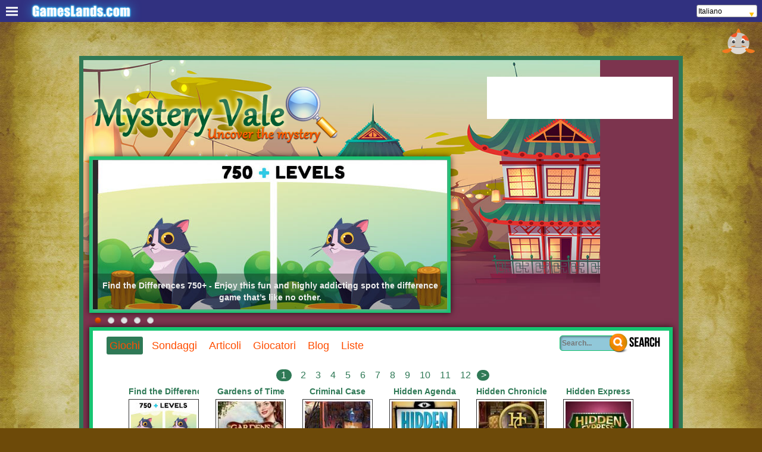

--- FILE ---
content_type: text/html;charset=utf-8
request_url: https://www.mysteryvale.com/it/games
body_size: 161946
content:
<!DOCTYPE html>
<html  lang="it" xml:lang="it" xmlns="https://www.w3.org/1999/xhtml">
<head>
	<title>Giochi di Oggetti Nascosti Online! - Giochi</title>
<meta http-equiv="Content-Type" content="text/html; charset=utf-8" />
<meta name="viewport" content="width=device-width, initial-scale=1"/>
<script>var is_e = false;</script><meta name="google-site-verification" content="CgRC6-Tvxf4nevMUtvJR3JDmF7H4hczlR5wAguVB_Uk" />
<meta name="facebook-domain-verification" content="bo1cspwsf2iq0m0tzw4qofqf8yj6z8" /><meta name="description" content="Gioca ai Giochi di Oggetti Nascosti Online &ndash; Mistero Vale &egrave; il posto migliore per i fan di questi giochi. Qui troverai tutto quello che vuoi!"/>
<link rel="image_src" href="//cdn.nichesites.pikoya.com/mysteryvale_com/images/meta.jpg"/>
<link rel="icon" href="/favicon.ico" sizes="any"><!-- 32x32 -->
<link rel="apple-touch-icon" href="/apple-touch-icon.png"><!-- 180x180 -->
<link rel="manifest" href="/manifest.json">
<script>
    var browser_variable = "UNKNOWN";
    var os_variable = "OTHER";
    var os_version_variable = "";
    var os_code_variable = "";
    var device_category_variable = "ROBOT";
    var device_detailed_category_variable = "ROBOT";

    
    var niche_click_variable = 0.0;
    
    var niche_interstitial_variable = 0.0;
    </script>













    
    
        
            
        

        
            
            
                <!-- //cdn.static.pikoya.com/js/css_browser_selector.js -->
                <script>
                    function css_browser_selector(u){var ua=u.toLowerCase(),is=function(t){return ua.indexOf(t)>-1},g='gecko',w='webkit',s='safari',o='opera',m='mobile',h=document.documentElement,b=[(!(/opera|webtv/i.test(ua))&&/msie\s(\d)/.test(ua))?('ie ie'+RegExp.$1):is('firefox/2')?g+' ff2':is('firefox/3.5')?g+' ff3 ff3_5':is('firefox/3.6')?g+' ff3 ff3_6':is('firefox/3')?g+' ff3':is('gecko/')?g:is('opera')?o+(/version\/(\d+)/.test(ua)?' '+o+RegExp.$1:(/opera(\s|\/)(\d+)/.test(ua)?' '+o+RegExp.$2:'')):is('konqueror')?'konqueror':is('blackberry')?m+' blackberry':is('android')?m+' android':is('chrome')?w+' chrome':is('iron')?w+' iron':is('applewebkit/')?w+' '+s+(/version\/(\d+)/.test(ua)?' '+s+RegExp.$1:''):is('mozilla/')?g:'',is('j2me')?m+' j2me':is('iphone')?m+' iphone':is('ipod')?m+' ipod':is('ipad')?m+' ipad':is('mac')?'mac':is('darwin')?'mac':is('webtv')?'webtv':is('win')?'win'+(is('windows nt 6.0')?' vista':''):is('freebsd')?'freebsd':(is('x11')||is('linux'))?'linux':'','js']; c = b.join(' '); h.className += ' '+c; return c;}; css_browser_selector(navigator.userAgent);
                </script>
            
        

    
    














    
        
        
            
                
            

            
                
                
                    <!-- //cdn.nichesites.pikoya.com/general/css/js-image-slider.css -->
                    <style>
                        #slider,#sliderFrame{width:595px;position:relative;margin:0 auto}#slider a.imgLink,#slider img{display:none;position:absolute}#ribbon{width:111px;height:111px;position:absolute;top:-4px;left:-4px;background:url(ribbon.png) no-repeat;z-index:7}#slider{height:251px;box-shadow:0 1px 5px #999;transform:translate3d(0,0,0);-ms-transform:translate3d(0,0,0);-moz-transform:translate3d(0,0,0);-o-transform:translate3d(0,0,0)}#slider img{border:none}#slider a.imgLink{z-index:2;top:0;left:0;border:0;padding:0;margin:0;width:100%;height:100%}div.mc-caption-bg,div.mc-caption-bg2{position:absolute;width:100%;height:auto;padding:0;left:0;bottom:0;z-index:3;overflow:hidden;font-size:0}div.mc-caption-bg{background-color:#000}div.mc-caption{font:700 14px/20px Arial;color:#EEE;z-index:4;padding:10px 0;text-align:center}div.mc-caption a{color:#FB0}div.mc-caption a:hover{color:#DA0}div.navBulletsWrapper{background:none;cursor:pointer;left:-17px;padding-left:20px;position:relative;top:264px;width:600px;z-index:5}div.navBulletsWrapper div{width:11px;height:11px;background:url(bullet.png) no-repeat;float:left;overflow:hidden;vertical-align:middle;cursor:pointer;margin-right:11px}div.navBulletsWrapper div.active{background-position:0 -11px}
                    </style>
                
            

        
        
    

<style type="text/css">
    <!--
    
    body {
        background-image:url(//cdn.nichesites.pikoya.com/mysteryvale_com/images/bg.jpg);
    }
    
    .main {
        background-image:url(//cdn.nichesites.pikoya.com/mysteryvale_com/images/bg_pattern.jpg);
    }
    
    div.navBulletsWrapper div {
        background:transparent url(//cdn.nichesites.pikoya.com/mysteryvale_com/images/slider/bullet.png) no-repeat 0 0;
    }
    
    .ad_content, .game_content {
        background-image:url(//cdn.nichesites.pikoya.com/mysteryvale_com/images/market_game_bg.jpg);
    }
    
    .search input[type="submit"] {
        background-image:url(//cdn.nichesites.pikoya.com/mysteryvale_com/images/search/search.png);
    }
    
    .search input[type="submit"]:hover {
        background-image:url(//cdn.nichesites.pikoya.com/mysteryvale_com/images/search/search_h.png);
    }
    
.on {
background:url(//cdn.nichesites.pikoya.com/mysteryvale_com/images/checkbox/checkbox_on.png) no-repeat;
}

.off {
background:url(//cdn.nichesites.pikoya.com/mysteryvale_com/images/checkbox/checkbox_off.png) no-repeat;
}

.chk_on {
background:url(//cdn.nichesites.pikoya.com/mysteryvale_com/images/played/played_on.png) no-repeat;
}

.chk_off {
background:url(//cdn.nichesites.pikoya.com/mysteryvale_com/images/played/played_off.png) no-repeat;
}



    -->
</style><!-- Google DFP Ads -->
<!--  Google DFP -->
<script>
    var googletag = googletag || {};
    googletag.cmd = googletag.cmd || [];
</script>
<script type='text/javascript'>
googletag.cmd.push(function () {
googletag.pubads().setTargeting('pps', ['A-Games-PCGames', 'A-Games-VideoGaming', 'A-Games-VideoGameGenres']);
googletag.defineSlot('/32866417/MysteryVale-300_250-Top-Right', [300, 250], 'div-gpt-ad-1368964870077-0').addService(googletag.pubads());
googletag.defineSlot('/32866417/MysteryVale-728_90-Top-Middle', [728, 90], 'div-gpt-ad-1368964870077-2').addService(googletag.pubads());
googletag.defineSlot('/32866417/MysteryVale_970x90_MainPage', [970, 90], 'div-gpt-ad-1368964870077-4').addService(googletag.pubads());
googletag.pubads().enableLazyLoad();

googletag.pubads().set("adsense_background_color", "FFFFFF");

googletag.pubads().set("adsense_border_color", "FFFFFF");

googletag.pubads().set("adsense_link_color", "ff8810");

googletag.pubads().set("adsense_text_color", "000000");

googletag.pubads().set("adsense_url_color", "000000");

googletag.pubads().enableSingleRequest();
googletag.enableServices();
});
</script><!-- Google Analytics 4 -->
    <script async src="https://www.googletagmanager.com/gtag/js?id=G-XN2G9D27LF"></script>
    <script>
        window.dataLayer = window.dataLayer || [];
        function gtag(){dataLayer.push(arguments);}
        gtag('js', new Date());

        gtag('config', 'G-XN2G9D27LF');
        
            gtag('config', 'G-EFT82PKVQ0');
        </script>
    <!-- End Google Analytics 4 -->
<link rel="alternate" hreflang="fr" href="https://www.mysteryvale.com/fr/games/"/>
			<link rel="alternate" hreflang="es" href="https://www.mysteryvale.com/es/games/"/>
			<link rel="alternate" hreflang="pt" href="https://www.mysteryvale.com/pt/games/"/>
			<link rel="alternate" hreflang="el" href="https://www.mysteryvale.com/el/games/"/>
			<link rel="alternate" hreflang="pl" href="https://www.mysteryvale.com/pl/games/"/>
			<link rel="alternate" hreflang="de" href="https://www.mysteryvale.com/de/games/"/>
			<link rel="alternate" hreflang="ru" href="https://www.mysteryvale.com/ru/games/"/>
			<link rel="alternate" hreflang="hi" href="https://www.mysteryvale.com/hi/games/"/>
			<link rel="alternate" hreflang="nl" href="https://www.mysteryvale.com/nl/games/"/>
			<link rel="alternate" hreflang="cs" href="https://www.mysteryvale.com/cs/games/"/>
			<link rel="alternate" hreflang="hu" href="https://www.mysteryvale.com/hu/games/"/>
			<link rel="alternate" hreflang="ro" href="https://www.mysteryvale.com/ro/games/"/>
			<link rel="alternate" hreflang="en" href="https://www.mysteryvale.com/games/"/>
		<link rel="canonical" href="https://www.mysteryvale.com/games"/>













    
        
        
            
                
            

            
                
                
                    <!-- //cdn.nichesites.pikoya.com/general/css/general.css -->
                    <style>
                        @charset "utf-8";.block .head h1 a,.btn .play a,.btn a .play,.button,.button a,.button_small a,.game a,.game_frame a,.games_review a,.index li a,.pager li a,.side_game a,.survey .contain a,.survey .vote a,.survey a .contain,a{text-decoration:none}.banner,.banner_top,.block_center,.bnr_160,.bnr_250,.bnr_320,.bnr_600,.bnr_728,.bnr_970,.btn .play,.btn .played,.footer,.game,.header .like,.land_menu .games,.ngm,.pager,.pager ul,.sol,.solution,.spot,.swf,.tower{text-align:center}.add_comm,.article_page .left .block,.banner,.block .head,.block .headi,.block .rows li a,.block_center,.blog,.bnr_728,.buttons,.comm,.contact_page .details .line,.dis_on,.event,.footer .menu,.gallery,.game .bnr_250 center:before,.game .bnr_728 center:before,.game_frame,.game_review_page .left .block,.games ul li a,.games_list,.land_menu li:hover .sub,.left,.more_lands .pick_land,.more_lists,.pager,.rev,.rev_status,.right,.search,.sol,.solution,.spacer,.survey_page .left .block,.total,.user_page .left .block,.video .head,article,aside,details,figcaption,figure,footer,header,hgroup,menu,nav,section{display:block}.banner_top,.block{-webkit-box-shadow:0 0 10px 0 #000;box-shadow:0 0 10px 0 rgba(0,0,0,.7)}.main,.wrap{z-index:98}.wrap:after{content:url(https://cdn.nichesites.pikoya.com/playmarket_com/images/bg_pattern.png);position:absolute;right:12px;top:48px}.banner_top,.container,.cs .header .like,.el .header .like,.fb_block .logged,.game,.game_review .btn,.game_review .dtl,.header .fb_button,.header .fb_img,.header .fb_text,.hi .header .like,.hu .header .like,.nl .header .like,.pt .header .like,.side_game .nm,.slider{position:relative}ol,ul{list-style:none}.text_block ol{list-style:decimal}.text_block ul{list-style:inherit}blockquote,q{quotes:none}blockquote:after,blockquote:before,q:after,q:before{content:"";content:none}.float_right,.game_frame .like,.rev .like,.rev_x,.review_revenue .head .right .like{float:right}.align_left,.index,.left,.rating-star-full,.survey .contain .txt,.survey a .contain .txt,h1{float:left}table{border-collapse:collapse;border-spacing:0}.game a,.pointer,.u_rev .min,.u_rev .plus,a,input[type=submit]{cursor:pointer}body{font-family:Arial,Helvetica,sans-serif;margin:0 auto;padding:0;background-position:top center;background-size:100%}.nm,.side_game .nm{font-family:arial;text-shadow:-1px -1px 0 #000,1px -1px 0 #000,-1px 1px 0 #000,1px 1px 0 #000}.align_left,.blog,.event,.game_list_page .block .head,.land_menu,.played_on_site_revenue .game_frame .block,.played_on_site_revenue .left .block,.revenue .game_frame .block,.revenue .left .block,.text_left,.users{text-align:left}h1{color:#000;font-size:22px;margin:10px 0 0}.container,.wrap{margin:0 auto;height:auto;width:980px}.download,.ru .header .fb_text,h2{font-size:16px}.footer .menu a,.top_10 .item .item_center label,h3{font-size:14px}img{border:none}.color_blue{color:#0b9ae2}.text_right{text-align:right}.header .fb_button{background:#4968ac;-webkit-border-radius:6px;border-radius:3px;color:#fff;padding:0 10px;margin-bottom:10px;display:block}.header .fb_img,.main{background-size:contain}.header .fb_img,.more a,.search input[type=submit]{background-repeat:no-repeat}.header .fb_block .v_middle,.header .fb_img,.header .fb_log,.header .fb_text{vertical-align:middle;display:inline-block}.header .fb_img{padding-right:5px;top:1px;background-image:url(//cdn.nichesites.pikoys.com/general/images/fb_white.jpg);width:13px;height:24px;margin:4px 2px 0 0}.dis_off,.header .fb_img img,.side_ticket:hover .icon{display:none}.header .fb_text{vertical-align:top;display:inline-block;top:8px}.main{padding:0 20px 5px;display:inline-block;width:940px}.header .fb_block{display:block;float:right;margin-top:20px;width:312px;text-align:right;overflow:hidden}#___gcse_0,.block .head .youtube.right,.margin_top,.rev,.user_page .block .head,.user_reviews .pager{margin-top:10px}.header .fb_log{margin-top:0;height:40px}.fb_block .logged{font-size:12px;background-color:#fff;padding:3px 0;min-width:200px;text-align:left}.block,.header .fb_log .settings .drop a:hover,.header .like,.slider{background:#fff}.block .banner center:before,.block .head h1 a,.blog .archive .date ul a,.bread a:hover,.fb_block .logged a,.games .banner center:before,.games_list .game .xtra_dtl a,.more_lists .item h2,.on,.rev_helpful a .btn,.review_test .game_review .xtra_dtl a,.survey .contain a,.tower #div-gpt-ad-1370347588540-3:before,.user_page a h3,.user_page a h3 .expend,.user_reviews .more_rev a,center:before{color:#000}.fb_block img{margin-left:5px;margin-right:5px;vertical-align:top;float:left}.fb_block .welcome,.fb_block label{display:inline-block;color:#3b5998!important}.fb_block .uname{font-size:14px;font-weight:700;margin-top:3px;display:block;color:#3b5998!important}.banner div div,.block .head .menu,.block .head li,.block .head ul,.block .rows li .ttl,.bnr_468 center,.bnr_728 center,.bnr_970,.cnt_form label,.contact,.contact label,.contact_page .details,.contact_page .int,.cyrcle_green,.cyrcle_red,.cyrcle_yellow,.desc,.gallery img,.game,.game .image,.game_list_page .block .head h1,.games,.games ul,.games ul li .ttl,.games_list .game img,.games_related,.games_review,.head .right,.header .like,.lists,.lists label,.more a,.more_lists .item h2,.next,.next_game,.ngm,.pager .cur,.pager ul,.pp,.prev,.rev_status_label,.review_revenue .game_review .banner img,.similar,.similar img,.sol .button,.solution .spot,.survey .image,.survey .option .option_link,.tower{display:inline-block}.header .like{min-width:312px!important;height:61px;margin-top:3px;padding:0 0 10px}.banner,.banner_top{padding:0}.left{width:607px}.right{width:312px;float:right}.article h1,.game_list_page .block .head h1,.game_review_page .banner_top,.game_review_page .main .bnr_250,.right h1{float:none}.banner,.right .bnr_250{margin-bottom:24px}.main_page .banner{margin-bottom:10px!important}.banner_top{float:right;display:block;margin-bottom:14px;height:250px;width:300px;z-index:98}.btn .play a,.btn a .play,.button,.button a{color:#fff}.button_small,.button_small a{color:#fff!important}.topg{height:247px}.block .games .tower,.bnr_160{height:600px}.block{min-height:200px;padding:0 20px 10px;display:inline-block;margin-bottom:10px}.article_page .left,.game_review_page .left{width:650px}.main_page .block,.main_revenue .block,.played_on_site_game_page .block{min-width:927px;text-align:center}.main_page .block .banner,.played_on_site_game_page .block .banner{min-width:875px}.google_search_page .left .block{width:555px}.block .head,.bnr_468{height:60px}.block .games .head{min-width:888px}.slider{float:left;width:595px;margin-bottom:24px;-webkit-box-shadow:0 0 10px 0 #000;box-shadow:0 0 10px 0 rgba(0,0,0,.7)}.btn .play,.btn .played{display:inline-block;width:113px;font-size:20px}.btn .played{padding:7px 0;color:#fff;-webkit-border-radius:3px;border-radius:3px;-webkit-box-shadow:inset 0 0 3px 2px rgba(0,0,0,.2);box-shadow:inset 0 0 3px 2px rgba(0,0,0,.2);background:#1e5799;background:-moz-linear-gradient(top,#1e5799 0,#7db9e8 100%);background:-webkit-gradient(linear,left top,left bottom,color-stop(0,#1e5799),color-stop(100%,#7db9e8));background:-webkit-linear-gradient(top,#1e5799 0,#7db9e8 100%);background:-o-linear-gradient(top,#1e5799 0,#7db9e8 100%);background:-ms-linear-gradient(top,#1e5799 0,#7db9e8 100%);background:linear-gradient(to bottom,#1e5799 0,#7db9e8 100%);margin-bottom:5px}.btn .play,.btn_revenue .played,.game_dtl .played{-webkit-box-shadow:inset 0 0 3px 2px rgba(0,0,0,.2)}.btn .play,.button{-webkit-border-radius:3px}.btn .play{padding:10px 0;border-radius:3px;box-shadow:inset 0 0 3px 2px rgba(0,0,0,.2);background:-moz-linear-gradient(top,#85e085 0,#3fc63f 100%);background:-webkit-gradient(linear,left top,left bottom,color-stop(0,#85e085),color-stop(100%,#3fc63f));background:-webkit-linear-gradient(top,#85e085 0,#3fc63f 100%);background:-o-linear-gradient(top,#85e085 0,#3fc63f 100%);background:-ms-linear-gradient(top,#85e085 0,#3fc63f 100%);background:linear-gradient(to bottom,#85e085 0,#3fc63f 100%)}.game_review .btn .similar{display:block;text-align:center;font-size:14px;margin-top:8px;color:#fff;background:#fe6b25!important;max-height:30px;overflow:hidden}.game:hover,.more_lists .item:hover,.survey .option:hover{background-color:#eee}.button,.button_small{font-weight:400;font-size:14px;margin:10px 0 0 10px;float:right}.contact,.cs .header .fb_text,.el .header .fb_text,.fr .header .fb_text,.fr .play_now,.games_list .game .xtra_dtl label,.hi .header .fb_text,.it .play_now,.play_num,.ru .play_now,.search input,.search label,.sell,.similar,.text_block{font-size:12px}.button{padding:10px 15px;background:#005f7d;background:-moz-linear-gradient(top,#ff4d00 1%,#d82525 100%);background:-webkit-gradient(linear,left top,left bottom,color-stop(1%,#ff4d00),color-stop(100%,#d82525));background:-webkit-linear-gradient(top,#ff4d00 1%,#d82525 100%);background:-o-linear-gradient(top,#ff4d00 1%,#d82525 100%);background:-ms-linear-gradient(top,#ff4d00 1%,#d82525 100%);background:linear-gradient(to bottom,#ff4d00 1%,#d82525 100%);border-radius:3px;border:2px solid #000;-webkit-box-shadow:inset 0 0 3px 2px rgba(0,0,0,.3);box-shadow:inset 0 0 3px 2px rgba(0,0,0,.3)}.add_comm input[type=submit]:hover{background:#b062a7;background:-moz-linear-gradient(top,#ff4d00 0,#f24343 100%);background:-webkit-gradient(linear,left top,left bottom,color-stop(0,#ff4d00),color-stop(100%,#f24343));background:-webkit-linear-gradient(top,#ff4d00 0,#f24343 100%);background:-o-linear-gradient(top,#ff4d00 0,#f24343 100%);background:-ms-linear-gradient(top,#ff4d00 0,#f24343 100%);background:linear-gradient(to bottom,#ff4d00 0,#f24343 100%)}.button_small{padding:5px 10px;text-decoration:none!important;background:#005f7d;background:-moz-linear-gradient(top,#ff4d00 1%,#d82525 100%);background:-webkit-gradient(linear,left top,left bottom,color-stop(1%,#ff4d00),color-stop(100%,#d82525));background:-webkit-linear-gradient(top,#ff4d00 1%,#d82525 100%);background:-o-linear-gradient(top,#ff4d00 1%,#d82525 100%);background:-ms-linear-gradient(top,#ff4d00 1%,#d82525 100%);background:linear-gradient(to bottom,#ff4d00 1%,#d82525 100%);-webkit-border-radius:3px;border-radius:3px;border:2px solid #000!important;-webkit-box-shadow:inset 0 0 3px 2px rgba(0,0,0,.3);box-shadow:inset 0 0 3px 2px rgba(0,0,0,.3)}.search{float:right;margin-right:-25px}.search label{color:#000;font-weight:700}.game label,.games ul li a .playn,.side_game .nm,.user_comm .uname{font-size:14px;font-weight:700}.sys_floater .box,.sys_msg_bottom,.sys_msg_top{font-family:"Open Sans",sans-serif}.search input[type=text]{-webkit-border-radius:5px;border-radius:5px;border:1px solid;-webkit-box-shadow:inset 2px 2px 3px rgba(0,0,0,.3);box-shadow:inset 2px 2px 3px rgba(0,0,0,.3);color:#fff;height:22px;padding-left:3px;font-weight:700;vertical-align:top;margin-top:8px}.search input[type=text]:focus{outline:0}.search input[type=submit]{height:46px;width:88px;background-color:transparent;border:none;cursor:pointer;position:relative;right:20px;padding:12px 0}.footer{font-size:13px;padding:5px 0}.footer .copyrights{margin-top:20px;display:block}.blog .archive .date .month,.games{margin-top:5px}.mainpage .games{width:890px}.games ul{list-style:none;width:743px!important;padding-left:20px;margin:0}.games ul li{padding-bottom:3px;border-bottom:1px solid #ddd;margin-bottom:3px}.block .rows li img,.games ul li img{vertical-align:middle;margin-right:10px}.gamelist li a:hover{background-color:#e4e4e4}.games ul li .ttl{font-size:18px;color:#000}.block_notification a,.games ul li .ttl:hover,.survey a:hover .contain,.top_lists .top_list_items a:hover,.user_page a h3:hover,.user_page a h3:hover .expend,.user_reviews .more_rev a:hover{text-decoration:underline}.games ul li a .playn{float:right;margin-top:10px;text-decoration:none;padding:7px 13px;background-color:#f369a5;color:#fff}.game{margin:0 8px 30px;padding:5px;border:1px solid #fff;-webkit-border-radius:0;border-radius:0}.game:hover{padding:5px;-webkit-border-radius:0;border-radius:0}.game .image,.game img{-webkit-border-radius:0}.game label{display:block;margin-bottom:5px;white-space:nowrap;overflow:hidden;max-width:118px}.game .image{border-radius:0;padding:3px}.game img{border-radius:0;display:block}.side_game{height:48px;width:255px;display:block;padding:0;margin:10px 0;vertical-align:middle}.chk_off,.chk_on,.cnt_form label,.contact textarea,.desc,.gallery img,.game_review .image,.games_review,.next_game,.pp,.rev_left,.rev_x,.rev_x2,.revenue .desc img,.review_test .game_review .dtl,.review_test .game_review .r .btn .played,.survey .contain,.survey .image,.tower,.users .user_dtl,.users .user_dtl img{vertical-align:top}.games_review a,.side_game a{height:33px;width:240px;display:block;position:absolute}.side_img{margin-right:5px;float:left;display:inline}.side_game .nm{color:#fff;margin-bottom:8px;float:left;top:-25px;padding:5px 10px;background-color:rgba(0,0,0,.8)}.comm,.rev{font-size:16px;line-height:1.5}.game_review{display:block;width:100%;padding-bottom:10px}.game_review .image{-webkit-border-radius:0;border-radius:0;padding:3px;display:inline-block}.game_review img,.survey img{-webkit-border-radius:0;border-radius:0;display:block}.game_review .dtl{display:inline-block;width:200px;margin-left:5px;top:-5px}.game_review .dtl span{display:block;font-size:12px;height:15px;margin:5px 0;padding-left:20px}.off{color:#999}.game_review .btn{float:right;display:inline-block;width:169px}.btn .like{float:left;margin-right:5px;-webkit-border-radius:0;border-radius:0;width:50px;height:80px}.btn .like img{-webkit-border-radius:0;border-radius:0}.chk_off,.chk_on{display:inline-block;width:26px;height:26px;margin-right:5px;float:right}.comments,.gallery,.gallery .banner{margin:10px 0}.rev img{max-width:600px;height:auto;width:100%}.gallery{padding:10px 0;min-width:555px}.gallery img{-webkit-border-radius:0;border-radius:0;padding:3px;margin:0 6px;height:120px;width:160px}.user_comm{padding:10px 0;border-bottom:1px solid #ccc}.pp{width:50px;float:left;padding-right:5px;margin-right:5px}.comm{overflow:auto;padding-left:5px;margin-left:5px;border-left:1px solid #ddd}.cnt_form .line,.game_list_page .block .game_medium .details .labels,.user_comm .uname{display:block;margin-bottom:5px}.buttons{height:50px}.add_comm textarea{width:548px;height:100px}.rev_edit{width:480px;height:120px}.contact label{width:100px}.contact input[type=text],.contact textarea{width:445px;margin-bottom:20px;-webkit-border-radius:5px}.contact input[type=text]{height:25px;border-radius:5px;border:1px solid #9d9d9d;-webkit-box-shadow:inset 1px 1px 3px 0 rgba(0,0,0,.3);box-shadow:inset 1px 1px 3px 0 rgba(0,0,0,.3)}.contact textarea{height:100px;border-radius:5px;border:1px solid #9d9d9d;-webkit-box-shadow:inset 1px 1px 3px 0 rgba(0,0,0,.3);box-shadow:inset 1px 1px 3px 0 rgba(0,0,0,.3)}.contact_page .details{background-color:#fcfcfc;border-radius:3px;padding:4px 8px;border:1px solid #e8e8e8;margin-bottom:12px}.contact_page .details .line label{font-weight:700;display:inline-block;margin-right:6px}.contact_page .int{width:50%}.flex_line{display:flex;-webkit-flex-flow:row wrap;justify-content:space-between}.index li,.pager li,.spot{display:inline}.text_block{line-height:30px}.play_num{float:right;position:absolute;top:-25px;-webkit-border-radius:5px;border-radius:5px;width:103px;padding:3px 5px;background:#ff4d00;color:#fff}.spot{width:100%;margin:12px}.spot img{border:3px solid #aaa;width:245px;height:184px}.solution{margin-top:20px}.sol .button{float:none;cursor:pointer}.blog_block .wall,.main_page .block .head .menu,.main_revenue .block .head .menu,.more a,.solution .spot,.wall .wall{width:auto}.total{color:#581eb4;font-weight:BOLD;font-size:22px;text-align:left;margin:10px 0}.spacer{height:15px}.pager ul{width:100%;padding:0;margin-top:10px}.pager li{font-size:16px;margin:0 5px;border:none!important;padding:1px!important}.pager .cur,.prev{-webkit-border-radius:14px}.pager li a{display:inline-block!important}.pager .cur{min-width:20px;border-radius:14px;padding-right:3px!important;padding-left:3px!important}.cnt_form .submit,.cnt_form input[type=submit]{float:right;font-size:16px;padding:5px 10px!important;font-weight:700}.pager li .next,.pager li .prev,.survey .contain a,.survey .vote .val{font-size:18px;font-weight:700}.index li{font-weight:700}.int{width:555px;display:block}.cnt_form input[type=submit]{-webkit-border-radius:5px;border-radius:5px;-webkit-box-shadow:0 0 0 1px rgba(0,0,0,.3);box-shadow:0 0 0 1px rgba(0,0,0,.3)}.cnt_form .submit{-webkit-border-radius:5px;border-radius:5px;-webkit-box-shadow:0 0 0 1px rgba(0,0,0,.3);box-shadow:0 0 0 1px rgba(0,0,0,.3);color:#fff;border:1px solid #2f7956;background:#e34406}.cnt_form label{font-size:14px;font-weight:700;width:120px}.cnt_form input[type=text]{width:420px;height:25px;margin-bottom:10px}.cnt_form select{width:426px;height:30px;margin-bottom:10px;padding:4px;border:2px solid #16c572}.cnt_form textarea{width:416px;height:60px;resize:none;margin-bottom:10px}.cnt_form .captcha_input{width:200px!important}.game_review_page .game,.survey_page .games .game{margin:0 4px 30px}.prev{width:18px;border-radius:14px;padding-right:3px}.next{width:20px;-webkit-border-radius:14px;border-radius:14px;padding-left:1px}.game_review_page .gallery{min-width:555px;margin-bottom:24px}.pager .next li:hover,.pager .prev li:hover{color:#c70000!important}.main_page .games .pager{margin:0!important}.game_frame .left{min-width:860px;width:100%;display:block;float:none}.swf{margin:10px}.block .headi{height:40px}.games_related{width:480px;margin-left:25px}.games_review{border-left:1px solid #999;padding-left:20px}.nm{color:#fff;font-size:14px;font-weight:700;margin-bottom:8px;float:left;position:relative;top:-25px;padding:5px 10px;background-color:rgba(0,0,0,.8);-webkit-border-radius:0 10px 10px;border-radius:0 10px 10px}.desc{width:440px}.next_game{width:370px;-webkit-border-radius:10px;border-radius:10px;border:1px solid rgba(0,0,0,.3);padding:0 10px 10px;margin-right:5px}.next_game h3{margin-bottom:5px;margin-top:7px}.next_game img{-webkit-border-radius:7px;border-radius:7px}.rev_x{margin-top:15px}.game_frame .rev{min-height:80px;margin-bottom:30px}.ngm label{font-size:12px;cursor:pointer;font-weight:700;margin-top:5px;display:block}.bnr_160 center,.tower{width:160px}.topg{float:left;width:560px;min-width:10px!important;padding-bottom:3px}.topg .game{margin:0 4px;height:109px}.survey h1{display:block;float:none;margin-bottom:20px;font-size:20px!important}.survey .desc{margin-bottom:30px;width:490px}.survey .option{display:block;margin-bottom:10px;width:560px;border-bottom:1px solid #ccc;padding-bottom:15px}.survey .image{-webkit-border-radius:0;border-radius:0;border:1px solid #333;padding:3px;margin-right:10px}.survey .contain{display:inline-block;width:363px}.survey .long,.survey .long_option{width:480px!important}.survey .contain .text{float:left;font-weight:700}.survey .contain,.survey a .contain{color:#000;font-weight:700;font-size:14px}.survey .contain #graph_01 a{color:#000;display:block;padding:20px 0 20px 10px;width:350px}.survey .contain .graph{height:40px;margin-top:45px;display:block;background-color:#666}.survey .contain #graph_01{width:40%;margin-top:15px;display:block}.survey .contain #graph_02,.survey .contain #graph_03,.survey .contain #graph_04{height:40px;margin-top:20px;display:block}.survey .contain #graph_02{width:10%}.survey .contain #graph_03{width:70%}.survey .contain #graph_04{width:60%}.survey .vote{font-size:14px;margin-top:0;display:inline-block;height:25px}.survey .vote a{padding:5px 10px;color:#fff}.survey .sur a{width:550px;display:block;padding:5px;margin-bottom:3px;color:#000}.survey .sur:hover a{background-color:#ccc;text-decoration:underline}.games .head .menu a,.vote .button{font-size:14px;text-decoration:none;box-shadow:0 0 3px 2px rgba(0,0,0,.3) inset}.vote .button{border:none;border-radius:3px;float:right;font-weight:400;margin:5px 0;padding:7px 13px}.vote .button a{padding:0;background-color:transparent!important}.survey h1 .vote_total{float:right;width:100%;vertical-align:bottom;font-size:14px;display:block;text-align:right;padding-top:5px}.survey_page .survey .sur a img{display:inline-block;vertical-align:middle;margin-right:10px;border:2px solid}.games .head .menu{float:left;margin-top:18px;margin-left:76px}.games .head .menu a{padding:5px 10px;margin-right:10px;border:none;border-radius:3px}.block .rows{list-style:none;padding-left:0;width:100%;margin:20px 0 0}.block .rows li{padding-bottom:3px;border-bottom:1px solid #ddd;margin-bottom:3px;text-align:left}.block .rows li a:hover{background-color:#ebebeb}.block .rows li a:hover .ttl{text-decoration:underline!important}.block .rows li .ttl{font-size:18px;color:#000;width:700px;height:50px}.article_page .block .rows li .ttl,.survey_page .block .rows li .ttl{font-size:15px;width:320px}.block .rows li .playn{float:right;margin-top:10px;text-decoration:none;padding:7px 13px;font-size:14px;font-weight:700}.block .head ul,.right .block .user_list ul,.user_page .left .user_lands ul{padding:0;list-style:none}.block .rows .banner{margin-bottom:10px;margin-top:10px}.block .head .menu{float:left;margin-top:5px;width:327px}.lists_page .block .head .menu{width:auto;display:block}.lists_page h1{margin:3px 0 10px}.block .head ul{margin:10px 0 0}.block .head li{margin:0 3px}.block .head li a{padding:5px;text-decoration:none;font-size:17px;color:#ff4d00;-webkit-border-radius:3px;border-radius:3px}.blog_block .post h2 a,.lists_page .block .head li a,.main_page .block .head li a{font-size:18px}.block .head .cur{color:#ff4d00;background-color:#2f7956}.block .head li a:hover{background-color:#5ed39b}.more{display:block;text-align:center;font-size:14px;height:23px;margin-top:5px}.block_notification,.user_page .block .head .user_p{font-size:22px;font-weight:700}.more a{color:#fff;background-position:center top;height:21px!important;-webkit-border-radius:0 0 23px 23px;border-radius:0 0 23px 23px;padding:0 17px}.more a:hover+.top{border-top:2px solid #fab4d3}.more .top{border-top:2px solid #167dce;width:100%;display:block;position:relative;top:-23px}.article .head,.user_reviews .head{height:auto!important}.article .head img{margin-top:10px;width:100%;height:auto}.article .summary,.article .summery,.blog .post .summary,.blog .post .summery,.event .post .summary{font-size:14px;font-weight:700;margin-top:15px;display:block;background-color:#ebebeb;padding:5px}.article .like,.survey .like{float:right;display:inline-block}.games ul li a .playn:hover{background-color:#850d48}.games .head .menu a{color:#fff;background-color:#f369a5}.article .like{height:20px}.user_settings{background:#eee;padding:1px 10px 10px}.user_settings .button{display:block;color:#fff;text-align:center;font-size:16px;padding:6px 0;margin:0;border-radius:2px;background:#4fb3e5;background:-moz-linear-gradient(top,#4fb3e5 0,#0498e2 50%,#4fb3e5 100%);background:-webkit-gradient(linear,left top,left bottom,color-stop(0,#4fb3e5),color-stop(50%,#0498e2),color-stop(100%,#4fb3e5));background:-webkit-linear-gradient(top,#4fb3e5 0,#0498e2 50%,#4fb3e5 100%);background:-o-linear-gradient(top,#4fb3e5 0,#0498e2 50%,#4fb3e5 100%);background:-ms-linear-gradient(top,#4fb3e5 0,#0498e2 50%,#4fb3e5 100%);background:linear-gradient(to bottom,#4fb3e5 0,#0498e2 50%,#4fb3e5 100%);float:none;box-shadow:none;border:none}.user_settings .line{display:block;margin:10px 0;font-size:14px}.user_page .game{margin:0 4px 30px;float:none;display:inline-block}.user_page .block .head .user_p img{vertical-align:top;margin-right:5px}.user_page .fb_like{float:right;display:inline-block;margin-top:0}.user_page .left .user_block h3{margin:-10px 0 20px}.user_page .left .user_lands li{display:inline-block;width:160px;margin:0 10px 10px;text-align:center}.user_page .left .user_lands li a{color:#000;font-size:14px;font-weight:700;width:160px;height:120px;vertical-align:top;display:inline-block}.user_page .left .user_lands li img{border:2px solid #fff}.user_page .left .user_lands li:hover img{border:2px solid #ff4989}.right .block{width:260px}.right .block .user_list li a{display:block;margin-bottom:5px;color:#000;font-size:14px;font-weight:700;white-space:nowrap;overflow:hidden;text-decoration:none}.right .block .user_list li a:hover{text-decoration:none;background-color:#f8f8f8}.right .block .user_list a:hover{text-decoration:underline;color:#000}.right .block .user_list li img{vertical-align:middle;margin-right:5px}.user_page .block .games{display:block;width:100%;text-align:left!important}.user_page .block .alert{text-align:center;font-weight:400;font-size:14px;display:block;width:100%;margin-bottom:20px;border:1px solid #ccc;padding:10px 0}.user_page .left .block .user_block{display:block!important;width:100%;margin-top:5px}.user_page .left .user_block ul{padding-left:10px}.user_page .expend{font-size:10px;float:right;background-color:#8fcdfd;padding:3px 6px;border-radius:4px}.user_page .block .rows li .ttl{width:calc(100% - 130px);vertical-align:top}.block_banner,.block_notification{-webkit-box-shadow:0 0 10px 0 #000;box-shadow:0 0 10px 0 rgba(0,0,0,.7);display:inline-block;text-align:center;margin-bottom:10px;width:970px;padding:5px 0;height:90px}.block_notification{background-color:red!important;color:#fff;padding:25px 0 0!important;height:50px!important;border:6px solid #16c572}.ok_msg{background-color:#2d9145!important}.header .fb_log .settings{display:inline-block;float:right;margin-top:-36px;margin-right:1px;border:1px solid #fff;border-bottom:none}.header .fb_log .settings:hover .set{border:1px solid #ccc;border-bottom:none}.header .fb_log .settings .set{margin:0!important;border:1px solid #fff;border-bottom:none;background-color:#fff;right:1px;z-index:36;position:absolute;padding:1px}.header .fb_log .settings .drop{display:block;opacity:0;background-color:#eee;border:1px solid #ccc;position:absolute;top:24px;right:1px;z-index:1;transition:1s}.btn_revenue .played,.game_dtl .played{-webkit-border-radius:3px;box-shadow:inset 0 0 3px 2px rgba(0,0,0,.2)}.header .fb_log .settings:hover .drop{display:block;opacity:1}.header .fb_log .settings .drop img{margin:0!important;padding-top:2px;padding-right:3px}.header .fb_log .settings .drop a{display:block;width:70px;padding:3px}.game_dtl{height:140px;margin-bottom:30px}.game_dtl .played{zoom:75%;display:inline-block;width:113px;padding:7px 0;font-size:20px;color:#fff;text-align:center;border-radius:3px;background:#1e5799;background:-moz-linear-gradient(top,#1e5799 0,#7db9e8 100%);background:-webkit-gradient(linear,left top,left bottom,color-stop(0,#1e5799),color-stop(100%,#7db9e8));background:-webkit-linear-gradient(top,#1e5799 0,#7db9e8 100%);background:-o-linear-gradient(top,#1e5799 0,#7db9e8 100%);background:-ms-linear-gradient(top,#1e5799 0,#7db9e8 100%);background:linear-gradient(to bottom,#1e5799 0,#7db9e8 100%);margin-bottom:5px;margin-right:20px;float:right}.game_dtl .rev,.game_dtl .rev_x,.played_on_site_revenue .game_dtl .rev,.played_on_site_revenue .game_dtl .rev_x,.revenue .game_dtl .rev,.revenue .game_dtl .rev_x{margin-top:0}.game_dtl .headi h1,.played_on_site_revenue .game_dtl .headi h1,.revenue .game_dtl .headi h1{margin-top:0;width:370px;white-space:nowrap;overflow:hidden}.header .set_panel{background-color:#fff;max-width:312px;border:6px solid #167dce;margin-top:6px}.header .set_panel .fb_log{margin-top:20px;padding:0}.header .set_panel .like{padding:0 0 2px}.fb_block .r_users{display:inline-block;width:100px;height:113px;float:right;background-color:#fff;font-size:10px;padding-left:2px;border-left:1px solid #ccc;margin:2px 0}.fb_block .r_users img{margin:4px 2px 4px 4px;border:1px solid #fff}.fb_block .r_users img:hover{border:1px solid #f369a5}.rating{overflow:hidden;display:inline-block;margin:5px 0;position:relative}.rating-input{position:absolute;left:0;top:-50px}.rating-input:checked~.rating-star,.rating:hover .rating-star:hover,.rating:hover .rating-star:hover~.rating-star{background-position:0 0}.rating-star,.rating:hover .rating-star{float:right;display:block;width:16px;height:16px;background:url(//cdn.static.pikoya.com/nichesites/images/rating/full_star.png) 0 -16px}.rating-star-full,.star-full{width:16px;height:16px;display:inline-block;background:url(//cdn.static.pikoya.com/nichesites/images/rating/full_star.png)}.rating-star-empty,.rating-star-half{display:block;height:16px;width:16px;float:left}.rating-star-empty{background-image:url(//cdn.static.pikoya.com/nichesites/images/rating/full_star.png);background-position:0 -16px}.rating-star-half{background-image:url(//cdn.static.pikoya.com/nichesites/images/rating/half_star.jpg);background-position:0 0}.ttlv{display:inline;font-size:12px;color:#777}.hi .ttlv{font-size:10px!important}.game_dtl .rev2{margin-top:0;width:440px;display:inline-block;font-size:12px}.game_dtl .rev2 .headi h1{margin-top:0;width:330px;white-space:nowrap;overflow:hidden}.rev_x2{display:inline-block;width:480px}@media (max-width:1200px){.wrap:after{display:none}}@media (max-width:1030px){.played_on_site_game_page .main{padding:0}.played_on_site_game_page .desc,.played_on_site_game_page .game_dtl .rev2,.played_on_site_game_page .rev_x2,played_on_site_game_page .rev_x2{width:100%}.played_on_site_game_page .next_game{width:calc(100% - 110px);overflow:hidden}.game_frame,.played_on_site_game_page .block .headi{width:99%}}@media (max-width:600px){.blog .wall{width:auto!important;padding:0 12px}.played_on_site_game_page .header .logo{width:100%!important;text-align:center;max-width:100%!important}.played_on_site_game_page .next_game{width:calc(100% - 25px);overflow:hidden;margin-top:10px}.played_on_site_game_page .game_frame .like{display:none}.played_on_site_game_page .game_frame .left{min-width:auto}.played_on_site_game_page .game_frame .left .block{padding:4px}.survey .option{width:100%}.survey .contain{width:calc(100% - 38px)}.survey .vote{display:block}}@media (max-width:420px){.played_on_site_game_page .ngm{width:112px}.played_on_site_game_page .next_game{width:calc(100% - 3px);padding:0}.played_on_site_game_page .swf{margin:10px 0}}.played_on_site_game_page .game_dtl{text-align:left;margin-bottom:40px}.played_on_site_revenue .game_dtl,.revenue .game_dtl{height:140px;margin-bottom:30px;position:relative}.played_on_site_revenue .left .block,.revenue .left .block{min-width:630px;height:240px;width:630px}.played_on_site_revenue .next_game,.revenue .next_game{background:0 0;border:none;margin:10px 0;width:630px;text-align:left}.revenue .desc img{display:inline-block;margin-right:5px;float:left}.new_played .wrap,.revenue .wrap{width:1030px}.played_on_site_revenue .main,.revenue .main{width:1012px}.played_on_site_revenue .block_banner,.revenue .block_banner{width:1000px}.played_on_site_revenue .block,.revenue .block{width:960px;text-align:center}.review_revenue .head .like{float:right;display:inline-block;margin-top:10px}.game_review .btn_revenue{position:relative;float:right;display:inline-block;width:112px}.btn_revenue .play a,.btn_revenue a .play{color:#fff;text-decoration:none}.btn_revenue .played{display:inline-block;width:113px;padding:7px 0;font-size:20px;color:#fff;text-align:center;border-radius:3px;background:#1e5799;background:-moz-linear-gradient(top,#1e5799 0,#7db9e8 100%);background:-webkit-gradient(linear,left top,left bottom,color-stop(0,#1e5799),color-stop(100%,#7db9e8));background:-webkit-linear-gradient(top,#1e5799 0,#7db9e8 100%);background:-o-linear-gradient(top,#1e5799 0,#7db9e8 100%);background:-ms-linear-gradient(top,#1e5799 0,#7db9e8 100%);background:linear-gradient(to bottom,#1e5799 0,#7db9e8 100%);margin-bottom:5px}.play_revenue{display:inline-block;width:100%;margin:5px 0;padding:10px 0;font-size:32px;text-align:center;-webkit-border-radius:3px;border-radius:3px;color:#fff;-webkit-box-shadow:inset 0 0 3px 2px rgba(0,0,0,.2);box-shadow:inset 0 0 3px 2px rgba(0,0,0,.2);background:-moz-linear-gradient(top,#85e085 0,#3fc63f 100%);background:-webkit-gradient(linear,left top,left bottom,color-stop(0,#85e085),color-stop(100%,#3fc63f));background:-webkit-linear-gradient(top,#85e085 0,#3fc63f 100%);background:-o-linear-gradient(top,#85e085 0,#3fc63f 100%);background:-ms-linear-gradient(top,#85e085 0,#3fc63f 100%);background:linear-gradient(to bottom,#85e085 0,#3fc63f 100%)}.btn_revenue .play_num{font-size:12px;-webkit-border-radius:5px;border-radius:5px;width:103px;padding:3px 5px;background:#ff4d00;color:#fff;display:inline-block;float:none;top:0;position:relative;margin-bottom:3px;text-align:center}.review_revenue .game_review .banner{display:block;text-align:center;margin:3px 0}.game_review_page .block .head .right,.review_revenue .block .head .right{height:32px;float:none;display:block;text-align:right;margin:5px 0}.blog h1. .event h1,.review_revenue .block .head h1{display:block;float:none}.played_on_site_revenue .swf #flashContent,.played_on_site_revenue .swf embed{max-width:650px}.played_on_site_game_page .sep{height:130px}.rev_left{display:inline-block;width:520px;padding-top:20px;border-right:1px solid #ddd;height:230px}.rev_left .desc{width:500px}.rev_right{display:inline-block;width:129px;text-align:center;padding-top:25px;float:right;background-color:#eee;position:absolute;right:-20px;height:225px}.right_ad,.right_sb{right:0}.rev_right .played{margin-right:0;margin-bottom:20px;float:none}.played_on_site_game_page .banner_top{margin-bottom:14px}.played_on_site_game_page .banner_side{display:inline-block;margin-left:110px;float:right;background-color:#eee;position:relative;left:20px;width:190px;text-align:center;padding:35px 0;height:599px}.users .user_dtl,.users .user_tkt{background-color:#f2f2f2;overflow:hidden}.played_on_site_revenue .desc img{display:inline-block;margin-right:5px;vertical-align:top;float:left}.users .user_dtl{display:inline-block;width:52px;padding:9px;margin:0 8px 10px 0;border:1px solid #ccc;color:#000;height:52px}.users .user_dtl:hover{background-color:#dfdfdf}.users .user_dtl img{margin:0;padding:0}.users .user_dtl .user_name{font-size:17px;white-space:pre-wrap;overflow:hidden;max-width:150px;max-height:48px;display:inline-block;word-wrap:break-word}.users .user_tkt{position:absolute;width:51px;height:51px;border:1px solid #999;padding:1px 0 0 1px;-webkit-transition:.2s ease-out;-moz-transition:.2s ease-out;-ms-transition:.2s ease-out;-o-transition:.2s ease-out;transition:.2s ease-out}.users .user_tkt:hover{width:218px;-webkit-transition:.2s ease-out;-moz-transition:.2s ease-out;-ms-transition:.2s ease-out;-o-transition:.2s ease-out;transition:.2s ease-out;z-index:99}.blog_block,.event{margin-left:0}.event_date{color:#d30403;font-size:24px;font-weight:700}.blog .archive{display:inline-block;width:170px;background-color:#f4f4f4;padding-left:20px}.blog .archive h3{font-size:18px;font-weight:400}.blog .archive .date .year .close .full_year,.blog .archive .date .year .close .month{height:0;overflow:hidden;-webkit-transition:1s ease-out;-moz-transition:1s ease-out;-ms-transition:1s ease-out;-o-transition:1s ease-out;transition:1s ease-out},.blog .archive .date .year .close:hover .month{-webkit-transition:1s ease-out;-moz-transition:1s ease-out;-ms-transition:1s ease-out;-o-transition:1s ease-out;transition:1s ease-out}.blog .archive .date .year .close:hover .full_year{height:250px!important;-webkit-transition:1s ease-out;-moz-transition:1s ease-out;-ms-transition:1s ease-out;-o-transition:1s ease-out;transition:1s ease-out}.blog .archive .date .month li .arrow,.blog .archive .date .year .open .arrow_cur,.blog .archive .date .year li .arrow{width:0;height:0;margin-right:10px;position:relative;top:2px}.blog .archive .date ul{padding:0;font-size:14px}.block .link a,.blog .archive .date .year .open a,.blog .archive .date ul a:hover,.blog .wall h2 a:hover,.event .wall h2 a:hover,.more_lands .land_list .cur label{color:#ff4d00}.blog .archive .date li{vertical-align:middle;display:block;padding-bottom:5px}.blog .archive .date li span{color:#2f7956;font-size:12px;padding-left:5px}.blog .archive .date .month li,.blog .archive .date .year .open,.blog .archive .date .year li{list-style:none;padding-left:0}.blog .archive .date .month li .arrow,.blog .archive .date .year li .arrow{padding:0!important;border-top:5px solid transparent;border-bottom:5px solid transparent;border-left:10px solid #2f7956;display:inline-block;vertical-align:top}.blog .archive .date .year .open .arrow_cur,.blog .archive .date .year li:hover .arrow{border-left:5px solid transparent;border-right:5px solid transparent;border-top:10px solid #ff4d00}.blog .archive .date .year .open .arrow_cur{padding:0!important;display:inline-block;vertical-align:top}.blog .archive .date .year .open ul{padding-left:15px}.blog .archive .date .year .close li{margin-left:15px}.blog .archive .date .month .cur .arrow,.blog .archive .date .year li .month li:hover .arrow{border-left:10px solid #ff4d00!important}.blog .archive .date .year li:hover .month li .arrow{border-top:5px solid transparent!important;border-bottom:5px solid transparent!important;border-left:10px solid #2f7956;margin-right:5px}.blog .archive .date .month .cur a,.blog .archive .date .month li:hover a{color:#ff4d00!important}.blog .archive .date .month a{color:#000!important}.blog .dis{color:#ccc}.blog .wall,.main_arcade .block .games .bnr_160,.top_10 .item .image,.top_10 .item .item_center,.top_10 .item .rank{display:inline-block;vertical-align:top}@media (min-width:900px){.blog .wall{width:calc(100% - 220px);margin-left:24px}.blog_block .wall{width:100%;margin-left:0}}.event .wall{display:block;vertical-align:top;width:100%}.blog .wall .post,.event .wall .post{border-bottom:2px solid #ff4d00;display:block;padding-bottom:35px;margin-bottom:0;border-top:1px solid #ccc;padding-top:6px}.blog .wall .date,.event .wall .date{font-size:14px;color:#4eb2e4}.blog .wall h2,.event .wall h2{margin:5px 0}.event .wall h2{font-size:20px}.blog .wall h2 a,.event .wall h2 a{color:#000;font-size:24px}.blog .wall .img,.download_page .img,.event .wall .img{display:block;text-align:center;margin:10px 5px}.blog .wall .img img{max-width:735px;height:auto;width:100%}.event .wall .img img{width:100%;height:auto}.blog .wall .s_img,.event .wall .s_img{display:block;text-align:left;margin-right:5px;border:3px solid #2f7956;vertical-align:top;float:left;height:60px}.blog .wall .gal,.event .wall .gal,.video{text-align:center;display:block}.blog .wall .video,.event .wall .video{text-align:center;display:block;margin-bottom:10px}.video .head .youtube{margin:4px 10px 4px 0;display:inline-block}.blog .wall .gal .img,.event .wall .gal .img{display:inline-block;border:3px solid #2f7956;font-size:0}.blog .wall .gal .img:hover,.event .wall .gal .img:hover{border:3px solid #ff4d00}.blog .wall .teaser,.event .wall .teaser{font-size:16px;margin-bottom:10px;display:block;line-height:1.5;padding:0 12px}.blog .wall a .playn,.event .wall a .playn{float:right;margin-bottom:10px;text-decoration:none;padding:7px 13px;font-size:14px;font-weight:700;background-color:#16c572;color:#fff}.blog .wall .pager .next:hover,.blog .wall .pager .prev:hover,.blog .wall a:hover .playn,.event .wall .pager .next:hover,.event .wall .pager .prev:hover,.event .wall a:hover .playn,.land_menu .cur,.land_menu li .sub li:hover,.land_menu li:hover,.most_played .item .rate .name{background-color:#ff4d00}.blog .wall .pager,.event .wall .pager{margin:10px 0;display:block;height:24px}.blog .wall .pager .prev,.event .wall .pager .prev{width:auto;padding:4px 10px;float:left}.blog .wall .pager .next,.event .wall .pager .next{width:auto;padding:4px 10px;float:right}.blog .wall .pager a,.event .wall .pager a{color:#fff;font-size:14px}.blog .wall .like,.event .wall .like{float:right;display:inline-block;margin-top:-5px}.main_page .blog_block .wall{width:100%}.blog_block .wall .button_red_small{background:0 0!important;color:#000!important}.blog_block .wall a .play_button{background:#f85485!important;border-radius:0;border:0;padding:7px 12px!important;font-weight:700;color:#fff!important}.block .link{float:right;padding:16px}.blog .wall .post .button,.event .wall .post .button{margin-top:-9px;font-size:12px;padding:5px 10px;margin-right:5px}.blog .wall .post .date,.event .wall .post .date{height:20px;display:block}.blog .teaser a,.event .teaser a{text-decoration:none;color:red;overflow-wrap:anywhere}.not_main_page .left .blog_block .post .img img{max-width:550px;height:auto}.land_menu h1{float:none;display:block}.land_menu li,.land_menu ul{display:inline-block;background-color:#16c572;border-radius:3px}.land_menu .site_name{font-size:20px;font-weight:700}.land_menu ul{margin:0;padding:3px}.land_menu li{list-style:none;padding:3px 5px;font-size:14px;color:#fff}.land_menu li .sub{display:none;position:absolute;background:#2f7956;padding:3px;margin-top:3px;margin-left:-3px;border-radius:0 0 3px 3px;border-top:3px solid #16c572}.games_list .game:hover,.land_menu .sub ul{background:0 0}.land_menu li .sub li{display:block;background:0 0;vertical-align:middle;font-size:14px}.land_menu li .sub img{vertical-align:middle;height:20px;width:20px;margin-right:3px;border:2px solid #16c572}.land_menu .game{float:none;display:inline-block}.not_main_page .block .search input[type=submit]{width:35px}.not_main_page .block .head .menu{width:420px!important}.played_on_site_game_page .block .head .menu{width:auto;text-align:left}.subscribe{font-size:12px;display:block;font-weight:400;height:20px;text-align:right;margin-bottom:5px}.subscribe .button{padding:3px 7px;display:inline-block;margin:0 0 0 5px;float:none;border:none;font-size:12px}.alert_green,.alert_red{display:block;color:#fff;font-size:15px;text-align:center;padding:10px 0}.user_page .block .head{height:auto;min-height:60px}.alert_red,.cyrcle_red{background-color:red}.alert_green{background-color:#0bc92a}.review_test .head .like{display:inline-block;float:right;margin-top:15px}.game_list_page .block .game_big,.review_test .head{height:auto}.review_test .game_review .r{display:inline-block;width:200px;text-align:right;margin-left:0;border-left:1px solid #ccc;padding-left:3px}.review_test .game_review .r .play_num{float:none;position:inherit;top:0;display:inline-block;margin:0;padding:5px 0;text-align:center;width:82px}.review_test .game_review .r .rate{display:inline-block;width:61px;height:61px;background-color:#6d6d6d;font-size:11px;color:#fff;text-align:center;vertical-align:top}.game_list_page .block .game_big .details .rate .value,.game_list_page .block .game_medium .details .rate .value,.review_test .game_review .r .rate .value,.top_10 .item .rate .value{font-size:28px;display:block;height:34px;padding-top:6px}.game_list_page .block .game_big .details .rate .name,.game_list_page .block .game_medium .details .rate .name,.review_test .game_review .r .rate .name,.top_10 .item .rate .name{display:block;height:18px;padding-bottom:3px;background-color:#27aae1;line-height:19px;font-size:15px}.de .game_review .r .rate .name,.hu .header .fb_text,.pt .game_review .r .voating .rate .name,.ro .header .fb_text,.ru .game_review .r .rate .name{font-size:11px}.review_test .game_review .l{display:inline-block;width:380px;vertical-align:top}.review_test .game_review .l .dtl{width:140px}.review_test .game_review .l .xtra_dtl .value img{display:inline-block;vertical-align:middle;margin:3px 0}.review_test .game_review .r .rating{margin-bottom:3px;display:block;float:none}.review_test .game_review{border-bottom:1px solid #ccc;border-top:1px solid #ccc;padding:5px 5px 5px 20px;background:#fafafa;width:595px;margin-left:-20px}.review_test .game_review .r .voting{display:block;margin:3px 0;text-align:left}.review_test .vote_num{font-size:20px;display:inline-block;-webkit-border-radius:5px;border-radius:5px;padding:19px 0;background:#27aae1;color:#fff;text-align:center;width:133px}.review_test .game_review .r .btn{width:200px;float:none;text-align:left}.review_test .game_review .r .btn .play{display:block;width:100%}.games_list .game .xtra_dtl,.review_test .game_review .xtra_dtl{display:block;font-size:12px}.review_test .game_review .xtra_dtl a:hover{color:#4fb3e5}.game_list_page .block .game_medium a,.review_test .game_review .xtra_dtl .graphics a,.review_test .game_review .xtra_dtl .publishers a{color:#000;text-decoration:none}.review_test .game_review .xtra_dtl .graphics a:hover,.review_test .game_review .xtra_dtl .publishers a:hover{text-decoration:underline;color:#4fb3e5}.review_test .game_review .xtra_dtl label{display:inline-block;font-size:12px;vertical-align:middle}.games_list .game .xtra_dtl span,.review_test .game_review .xtra_dtl span{padding-left:0;margin:1px 0;display:block;height:auto}.games_list .game .xtra_dtl label,.games_list .game .xtra_dtl span span,.review_test .game_review .xtra_dtl span span,.u_rev .vote .minus_num{display:inline-block;vertical-align:middle}.review_test .game_review .xtra_dtl .labels span{display:initial}.tag{display:inline-block!important;background-color:#4fb3e5;padding:2px 3px!important;margin:0 3px 3px!important;font-size:12px;color:#fff}.review_test .game_review .xtra_dtl .geners img{display:inline-block;margin:0 2px}.review_test e .game_review .rating{overflow:hidden;display:inline-block;margin:0;float:right}.review_test .left .block .head h1{font-size:20px;display:block;float:none}.ttlv{float:left;margin:0}.more_lands{text-align:left!important}.more_lands .head{display:block;border-bottom:1px solid #ccc;height:40px;margin-bottom:10px}.more_lands .pick_land h3{display:inline-block;vertical-align:middle;margin-right:123px}.more_lands .pick_land .land{vertical-align:middle;display:inline-block;font-size:12px}.more_lands .land_list a img,.more_lands .pick_land .land img{vertical-align:middle;margin-right:3px;border:2px solid #2f7956}.more_lands .pick_land label{font-weight:700;font-size:14px;cursor:pointer;color:#000}.more_lands .land_list{width:187px;display:inline-block;height:630px;overflow:auto;vertical-align:top;background-color:#f4f4f4}.bread .cur,.bread a:hover,.sell a:hover{background-color:#ccc}.more_lands .land_list a{display:block;padding:3px;font-size:12px;color:#000}.game_list_page .block .game_big:hover,.more_lands .land_list a:hover{background-color:#e6e6e6}.more_lands .land_list a label{overflow:hidden;width:123px;display:inline-block;cursor:pointer;white-space:nowrap}.more_lands .land_list .cur img{border:2px solid #ff4d00}.more_lands .games{width:730px;text-align:center}.more_lands .games .game{margin:0 6px 30px;float:none;display:inline-block}.more_lands .pager,.u_rev_head .rating{margin:0}.game_list_page .block .banner_h{display:block;margin:0 0 10px;text-align:center}.game_list_page .block .head .selector{float:right;margin-top:15px}.game_list_page .block .head .selector select{border-radius:3px}.game_list_page .block{min-width:929px}.game_list_page .block .list .banner{margin:6px 6px 0 0;display:inline-block;float:right;width:300px;height:250px}.game_list_page .block .text{display:block;font-size:14px;margin-bottom:10px;line-height:1.8}.game_list_page .block .top_games{background-color:#f0f0f0;display:block;margin-bottom:10px}.game_list_page .block .game_big{display:inline-block;width:610px;font-size:14px;margin:6px}.game_list_page .block .game_big a{color:#000;text-decoration:none;padding:4px 0}.game_list_page .block .game_big img,.game_list_page .block .game_medium img{display:inline-block;margin-right:10px;vertical-align:top}.game_list_page .block .game_big .details{display:inline-block;width:436px}.game_list_page .block .game_big h3{margin:0 0 7px;font-size:18px;display:block}.game_list_page .block .game_big .details .labels{display:block;overflow:hidden;margin-bottom:5px;height:17px}.game_list_page .block .game_big .details .description{width:370px;display:inline-block;margin-right:5px;vertical-align:top;overflow:hidden;white-space:normal;height:72px;line-height:1.6}.game_list_page .block .game_big .details .rate{display:inline-block;width:61px;height:61px;background-color:#6d6d6d;font-size:11px;color:#fff;text-align:center;float:right;vertical-align:top}.game_list_page .block .game_medium{display:inline-block;width:454px;font-size:14px;margin:0 4px 15px;border-bottom:1px solid #ccc;padding-bottom:10px;height:120px;vertical-align:top}.game_list_page .block .game_medium:hover{background-color:#f2f2f2}.game_list_page .block .game_medium .details{display:inline-block;width:280px}.game_list_page .block .game_medium h3{margin:0 0 7px;font-size:18px;display:block;white-space:nowrap;overflow:hidden}.games_like .banner,.played_on_site_game_page .bread,.user_reviews{margin-bottom:10px}.game_list_page .block .labels{overflow:hidden;white-space:nowrap}.game_list_page .block .game_medium .details .description{width:215px;display:inline-block;margin-right:5px;vertical-align:top;overflow:hidden;white-space:normal;height:72px;line-height:1.6}.head .right .similar,.sell,.side_ticket .ticket_full{white-space:nowrap;overflow:hidden}.game_list_page .block .game_medium .details .rate{display:inline-block;width:60px;height:60px;background-color:#6d6d6d;font-size:11px;color:#fff;text-align:center;float:right;vertical-align:top}.bread{font-size:13px;color:#858585;font-weight:400;display:block;margin-left:-40px;margin-right:-20px;padding:0 20px;background-color:transparent;height:21px}.bread .cur,.bread a{float:left;display:block}.bread .cur:after,.bread a:after,.bread a:before{content:" ";width:0;height:0;border-top:10px solid transparent;border-bottom:10px solid transparent;top:0;margin-top:0;left:100%}.bread a{color:#fff;text-decoration:none;padding:3px 0 3px 20px;background:#a5630d;position:relative}.bread .cur:after,.bread a:after,.bread a:before,.sell{display:block;position:absolute}.bread .first{padding-left:20px}.bread .cur:after,.bread a:after{border-left:10px solid #a5630d;z-index:2}.bread a:before{border-left:10px solid #fff;margin-left:1px;z-index:1}.bread .cur:after,.bread .cur:before,.bread a:hover:after{border-left-color:#ccc}.bread .cur{color:#000;padding:3px 0 3px 20px;position:relative}.sell{width:96px;height:15px;border:1px solid #999;border-radius:3px;padding:2px;z-index:99;background-color:#fff;-webkit-transition:.1s ease-out;-moz-transition:.1s ease-out;-ms-transition:.1s ease-out;-o-transition:.1s ease-out;transition:.1s ease-out}.sell:hover{height:15px;-webkit-transition:.1s ease-out;-moz-transition:.1s ease-out;-ms-transition:.1s ease-out;-o-transition:.1s ease-out;transition:.1s ease-out}.sell .arrow{display:inline-block;float:right;margin-top:5px;margin-right:2px}.sell a{display:block;color:#000;height:15px}.agg_strip .lang .sell{position:inherit;text-align:left;line-height:16px}.lang .sell{position:absolute;text-align:left}.similar{-webkit-border-radius:3px;border-radius:3px;color:#fff;background:#ff4d00;background:-moz-linear-gradient(top,#ff4d00 0,#ff9263 100%);background:-webkit-gradient(linear,left top,left bottom,color-stop(0,#ff4d00),color-stop(100%,#ff9263));background:-webkit-linear-gradient(top,#ff4d00 0,#ff9263 100%);background:-o-linear-gradient(top,#ff4d00 0,#ff9263 100%);background:-ms-linear-gradient(top,#ff4d00 0,#ff9263 100%);background:linear-gradient(to bottom,#ff4d00 0,#ff9263 100%);height:auto;padding:4px!important}.games_like .more_like a:hover,.similar:hover{background:#7db9e8;background:-moz-linear-gradient(top,#7db9e8 0,#5d86b7 100%);background:-webkit-gradient(linear,left top,left bottom,color-stop(0,#7db9e8),color-stop(100%,#5d86b7));background:-webkit-linear-gradient(top,#7db9e8 0,#5d86b7 100%);background:-o-linear-gradient(top,#7db9e8 0,#5d86b7 100%);background:-ms-linear-gradient(top,#7db9e8 0,#5d86b7 100%);background:linear-gradient(to bottom,#7db9e8 0,#5d86b7 100%)}.similar img{vertical-align:top;padding-right:3px}.played_on_site_game_page .similar{margin-right:15px;float:right}.head .right{float:right;width:auto;text-align:right;margin-top:2px}.head .right .like{margin-top:3px}.head .right .similar{display:inline-block;vertical-align:top;margin-right:5px;max-width:200px}.played_on_site_revenue .similar{margin-top:10px;margin-bottom:10px;float:left}.played_on_site_game_page .rev2 .similar{float:left;margin-top:5px}.user_reviews .add_rev,.user_reviews .cancel_rev{display:block;color:#fff;text-align:center;font-size:16px;padding:6px 0}.user_reviews{display:block;border-top:1px solid #ccc;margin-top:10px}.user_reviews .head h2{margin:10px 0;display:inline-block}.user_reviews .add_rev{margin-bottom:10px;border-radius:2px;background:#4fb3e5;background:-moz-linear-gradient(top,#4fb3e5 0,#0498e2 50%,#4fb3e5 100%);background:-webkit-gradient(linear,left top,left bottom,color-stop(0,#4fb3e5),color-stop(50%,#0498e2),color-stop(100%,#4fb3e5));background:-webkit-linear-gradient(top,#4fb3e5 0,#0498e2 50%,#4fb3e5 100%);background:-o-linear-gradient(top,#4fb3e5 0,#0498e2 50%,#4fb3e5 100%);background:-ms-linear-gradient(top,#4fb3e5 0,#0498e2 50%,#4fb3e5 100%);background:linear-gradient(to bottom,#4fb3e5 0,#0498e2 50%,#4fb3e5 100%)}.user_reviews .add_rev:hover{background:#0498e2}.user_reviews .cancel_rev{margin-bottom:10px;background:#ed2f32;background:-moz-linear-gradient(top,#ed2f32 0,#db7678 100%);background:-webkit-gradient(linear,left top,left bottom,color-stop(0,#ed2f32),color-stop(100%,#db7678));background:-webkit-linear-gradient(top,#ed2f32 0,#db7678 100%);background:-o-linear-gradient(top,#ed2f32 0,#db7678 100%);background:-ms-linear-gradient(top,#ed2f32 0,#db7678 100%);background:linear-gradient(to bottom,#ed2f32 0,#db7678 100%)}.user_reviews .edit_rev,.user_reviews .remove_rev{display:inline-block;width:49%;text-align:center;padding:4px 0;margin-bottom:10px;color:#fff;border-radius:2px;font-size:12px}.user_reviews .edit_rev{margin-right:6px;background:#77ce7c;background:-moz-linear-gradient(top,#77ce7c 0,#27ba10 51%,#77ce7c 100%);background:-webkit-gradient(linear,left top,left bottom,color-stop(0,#77ce7c),color-stop(51%,#27ba10),color-stop(100%,#77ce7c));background:-webkit-linear-gradient(top,#77ce7c 0,#27ba10 51%,#77ce7c 100%);background:-o-linear-gradient(top,#77ce7c 0,#27ba10 51%,#77ce7c 100%);background:-ms-linear-gradient(top,#77ce7c 0,#27ba10 51%,#77ce7c 100%);background:linear-gradient(to bottom,#77ce7c 0,#27ba10 51%,#77ce7c 100%)}.user_reviews .remove_rev{background:#e07d7d;background:-moz-linear-gradient(top,#e07d7d 0,#d81411 51%,#e07d7d 100%);background:-webkit-gradient(linear,left top,left bottom,color-stop(0,#e07d7d),color-stop(51%,#d81411),color-stop(100%,#e07d7d));background:-webkit-linear-gradient(top,#e07d7d 0,#d81411 51%,#e07d7d 100%);background:-o-linear-gradient(top,#e07d7d 0,#d81411 51%,#e07d7d 100%);background:-ms-linear-gradient(top,#e07d7d 0,#d81411 51%,#e07d7d 100%);background:linear-gradient(to bottom,#e07d7d 0,#d81411 51%,#e07d7d 100%)}.rev_box .user_reviews .pp,.u_rev .content{margin-bottom:5px}.rev_box,.u_rev{display:block;padding:5px;border-bottom:1px solid #ccc}.top_10 .item:hover,.u_rev:hover{background-color:#f3f3f3}.user_reviews .my_review{font-size:12px;padding:5px 7px;display:inline-block;float:right;color:#fff;margin-top:10px;border-radius:2px;background:#4fb3e5;background:-moz-linear-gradient(top,#4fb3e5 0,#0498e2 50%,#4fb3e5 100%);background:-webkit-gradient(linear,left top,left bottom,color-stop(0,#4fb3e5),color-stop(50%,#0498e2),color-stop(100%,#4fb3e5));background:-webkit-linear-gradient(top,#4fb3e5 0,#0498e2 50%,#4fb3e5 100%);background:-o-linear-gradient(top,#4fb3e5 0,#0498e2 50%,#4fb3e5 100%);background:-ms-linear-gradient(top,#4fb3e5 0,#0498e2 50%,#4fb3e5 100%);background:linear-gradient(to bottom,#4fb3e5 0,#0498e2 50%,#4fb3e5 100%)}.user_reviews .my_review:hover{background:#4fb3e5;text-shadow:1px 1px 0 #000}.user_reviews .my_rev{background:#eaeaea}.u_rev .pp img{border:3px solid #4fb3e5}.u_rev .title{display:block;font-weight:700}.u_rev .content{font-size:12px;display:block;word-break:break-word}.u_rev .full_r{font-size:12px;display:block;height:21px;margin-top:12px}.u_rev .min,.u_rev .plus,.u_rev .vote a{color:#000;height:15px;width:15px;display:inline-block}.u_rev .full_r a{color:#000;float:right;padding:3px 5px;background:#f1f2ea;background:-moz-linear-gradient(top,#f1f2ea 0,#ccc 100%);background:-webkit-gradient(linear,left top,left bottom,color-stop(0,#f1f2ea),color-stop(100%,#ccc));background:-webkit-linear-gradient(top,#f1f2ea 0,#ccc 100%);background:-o-linear-gradient(top,#f1f2ea 0,#ccc 100%);background:-ms-linear-gradient(top,#f1f2ea 0,#ccc 100%);background:linear-gradient(to bottom,#f1f2ea 0,#ccc 100%)}.u_rev .full_r a:hover{background:#ddddd7;background:-moz-linear-gradient(top,#ddddd7 0,#d8d8d8 100%);background:-webkit-gradient(linear,left top,left bottom,color-stop(0,#ddddd7),color-stop(100%,#d8d8d8));background:-webkit-linear-gradient(top,#ddddd7 0,#d8d8d8 100%);background:-o-linear-gradient(top,#ddddd7 0,#d8d8d8 100%);background:-ms-linear-gradient(top,#ddddd7 0,#d8d8d8 100%);background:linear-gradient(to bottom,#ddddd7 0,#d8d8d8 100%)}.u_rev .plus{background-image:url(//cdn.static.pikoya.com/nichesites/images/plus.png)}.u_rev .min{background-image:url(//cdn.static.pikoya.com/nichesites/images/min.png)}.u_rev .min:hover,.u_rev .plus:hover{opacity:.7}.u_rev .vote{display:inline-block;font-size:10px}.u_rev .vote .plus_num{min-width:30px;display:inline-block;vertical-align:middle;text-align:right}.u_rev .vote .vote_bar{display:inline-block;width:150px;height:10px;background-color:#666;margin-top:1px;vertical-align:middle;text-align:left}.u_rev .vote .vote_bar #plus_num{display:inline-block;width:90%;height:10px;background-color:#4fb3e5}.full_review .more_rev{border-top:1px solid #ccc;padding-top:10px}.user_reviews .more_rev{display:block;text-align:center;font-size:12px;margin-top:10px}.full_review:hover{background-color:#fff}.full_review{border-bottom:none}.rev_box .review_summary_input,.rev_box .review_text_input{resize:none;border:1px solid #ddd;background-color:#f7f7f7}.u_rev .full_review .vote{display:block;text-align:right;float:none}.rev_box .review_summary_input{width:536px;height:20px;padding:0 4px}.rev_box .review_text_input{width:540px;height:150px;margin-bottom:5px}.rev_box input[type=submit]{border:none;padding:4px;color:#fff;border-radius:2px;width:100%;background:#4fb3e5;background:-moz-linear-gradient(top,#4fb3e5 0,#0498e2 50%,#4fb3e5 100%);background:-webkit-gradient(linear,left top,left bottom,color-stop(0,#4fb3e5),color-stop(50%,#0498e2),color-stop(100%,#4fb3e5));background:-webkit-linear-gradient(top,#4fb3e5 0,#0498e2 50%,#4fb3e5 100%);background:-o-linear-gradient(top,#4fb3e5 0,#0498e2 50%,#4fb3e5 100%);background:-ms-linear-gradient(top,#4fb3e5 0,#0498e2 50%,#4fb3e5 100%);background:linear-gradient(to bottom,#4fb3e5 0,#0498e2 50%,#4fb3e5 100%)}.rev_box input[type=submit]:hover{background:#4fb3e5}.rev_box #cancel_review{border:none;padding:4px;color:#fff;border-radius:2px;width:100%;background:#ed2f32;background:-moz-linear-gradient(top,#ed2f32 0,#db7678 100%);background:-webkit-gradient(linear,left top,left bottom,color-stop(0,#ed2f32),color-stop(100%,#db7678));background:-webkit-linear-gradient(top,#ed2f32 0,#db7678 100%);background:-o-linear-gradient(top,#ed2f32 0,#db7678 100%);background:-ms-linear-gradient(top,#ed2f32 0,#db7678 100%);background:linear-gradient(to bottom,#ed2f32 0,#db7678 100%)}.user_reviews .rev_box h3{margin:3px 0;width:100px}.user_page .cancel,.user_reviews .cancel{color:red;float:right;background-color:#fff;font-size:14px;padding:3px;font-weight:700}.u_rev_head{display:block;height:60px}.u_rev_date{font-size:12px;color:#aaa;float:right}.rev_helpful{display:block;margin-top:10px;font-size:14px;font-weight:700}.lists label,.rev_status{margin-top:3px;text-align:right}.rev_helpful .btn{padding:3px 5px;border-radius:2px;font-size:12px;font-weight:400;border:1px solid #ccc;background:#fcfff4;background:-moz-linear-gradient(top,#fcfff4 0,#dfe5d7 40%,#b3bead 100%);background:-webkit-gradient(linear,left top,left bottom,color-stop(0,#fcfff4),color-stop(40%,#dfe5d7),color-stop(100%,#b3bead));background:-webkit-linear-gradient(top,#fcfff4 0,#dfe5d7 40%,#b3bead 100%);background:-o-linear-gradient(top,#fcfff4 0,#dfe5d7 40%,#b3bead 100%);background:-ms-linear-gradient(top,#fcfff4 0,#dfe5d7 40%,#b3bead 100%);background:linear-gradient(to bottom,#fcfff4 0,#dfe5d7 40%,#b3bead 100%)}.cyrcle_green,.cyrcle_red,.cyrcle_yellow{border-radius:50%;height:10px;width:10px}.cyrcle_yellow{background-color:#ff9700}.cyrcle_green{background-color:#0f0}.left_ad,.left_sb,.right_ad,.right_sb{position:fixed;background-color:#33ffac;z-index:1}.rev_status_label{font-size:12px;font-weight:700}.voating_line{display:block;height:15px}@media (min-width:1620px){.ads_1600,.sbs_1600{display:inline-block}.ads_1000,.sbs_1000{display:none}}@media (max-width:1640px){.ads_1600,.sbs_1600{display:none}.ads_1000,.sbs_1000{display:inline-block}}@media (max-width:1350px){.ads_1000,.ads_1600,.sbs_1000,.sbs_1600{display:none}}.app_download{display:inline-block;font-size:12px;text-align:right;position:relative;top:8px;left:150px}.app_download a label{display:inline-block;vertical-align:top;margin-top:7px;cursor:pointer;font-weight:700}.app_download a{color:#000;display:block}.ticket_container{display:block;position:relative}.side_ticket{display:block;position:absolute;z-index:2;top:172px;right:-52px;background:#fff;border:1px solid #69f;padding:5px 5px 5px 30px;border-radius:5px;font-size:12px}.side_ticket .ticket_full{display:block;width:0;height:0;margin-left:40px;position:relative}.ticket_full .title{display:block;font-weight:700;margin-bottom:3px;font-size:14px}.ticket_full .text{display:block;margin-bottom:5px;font-size:11px}.ticket_full a .download{display:block;text-align:right;vertical-align:top;font-weight:700;color:#000;cursor:pointer}.ticket_full .download label{display:inline-block;vertical-align:top;margin-top:7px}.ticket_full .download img{margin-left:5px;display:inline-block}.side_ticket:hover{right:-135px;-webkit-transition:.5s ease-in-out;-moz-transition:.5s ease-in-out;-ms-transition:.5s ease-in-out;-o-transition:.5s ease-in-out;transition:.5s ease-in-out}.side_ticket:hover .ticket_full{width:110px;height:85px;padding-right:5px;white-space:normal}.top_10 .item{display:block;padding:3px 3px 12px;margin-bottom:12px;border-bottom:1px solid #ddd}.top_10 .item .rank{padding:5px 0;width:40px;margin-right:5px;background-color:#27aae1;color:#fff;font-size:28px;text-align:center}.more_lists .item .image,.top_10 .item .image{margin-right:10px;border:1px solid #333;padding:3px}.top_10 .item .item_center{width:300px}.top_10 .item .item_center h2{vertical-align:top;color:#000;margin:0}.top_10 .item .item_center .short_rev{display:block;font-size:14px;color:#000;word-break:break-word}.top_10 .item .rate{display:inline-block;width:61px;height:61px;background-color:#6d6d6d;font-size:11px;color:#fff;text-align:center;vertical-align:middle;margin-top:20px}.top_10 .text{font-size:14px;display:block;margin-bottom:10px}.more_lists .item{display:block;padding:3px}.lists{float:right;font-size:12px;vertical-align:top;position:relative;top:10px;text-align:right;width:220px}.lists .sell,.play_now,.slider_line{position:absolute}.lists label{margin-right:110px;vertical-align:text-top;width:100px}.lists .sell{top:0;left:110px;margin-left:10px;text-align:left;line-height:16px}.list_page .button{padding:4px;font-size:12px}.cs .game_review .ttlv,.de .game_review .ttlv,.el .game_review .ttlv,.hu .game_review .ttlv,.nl .game_review .ttlv,.ro .game_review .ttlv,.ru .game_review .ttlv{float:none;display:block;text-align:left}.de .game_review .vote_num,.ru .game_review .vote_num{font-size:15px;padding:22px 0}.header .fb_text{font-size:13px}.cs .header .like,.ru .header .like{position:relative;right:15px;width:205px!important}.right .side_block{padding:15px;width:270px}.right .side_block .game{margin:0 0 15px}.download{background:#bfd562;background:-moz-linear-gradient(top,#bfd562 0,#90ba2c 50%,#74aa05 51%,#a8d043 100%);background:-webkit-gradient(linear,left top,left bottom,color-stop(0,#bfd562),color-stop(50%,#90ba2c),color-stop(51%,#74aa05),color-stop(100%,#a8d043));background:-webkit-linear-gradient(top,#bfd562 0,#90ba2c 50%,#74aa05 51%,#a8d043 100%);background:-o-linear-gradient(top,#bfd562 0,#90ba2c 50%,#74aa05 51%,#a8d043 100%);background:-ms-linear-gradient(top,#bfd562 0,#90ba2c 50%,#74aa05 51%,#a8d043 100%);background:linear-gradient(to bottom,#bfd562 0,#90ba2c 50%,#74aa05 51%,#a8d043 100%);color:#fff;border-radius:4px;display:inline-block;padding:5px 7px;border:1px solid #6b9a06;cursor:pointer}.download img{display:inline-block;vertical-align:middle;padding-left:4px}.download:hover{background:#bfd562;background:-moz-linear-gradient(top,#bfd562 0,#90ba2c 50%,#a8d043 100%);background:-webkit-gradient(linear,left top,left bottom,color-stop(0,#bfd562),color-stop(50%,#90ba2c),color-stop(100%,#a8d043));background:-webkit-linear-gradient(top,#bfd562 0,#90ba2c 50%,#a8d043 100%);background:-o-linear-gradient(top,#bfd562 0,#90ba2c 50%,#a8d043 100%);background:-ms-linear-gradient(top,#bfd562 0,#90ba2c 50%,#a8d043 100%);background:linear-gradient(to bottom,#bfd562 0,#90ba2c 50%,#a8d043 100%);-webkit-box-shadow:0 0 10px 0 rgba(0,0,0,.5);box-shadow:0 0 10px 0 rgba(0,0,0,.5)}.top_lists .top_list_items a{display:block;margin:5px 0;border-bottom:1px solid #dcdcdc55;padding:4px 0}.top_lists .game_medium .thumb_img{width:160px;height:120px;background-color:#0cf;display:inline-flex;vertical-align:top}.top_lists .game_medium .thumb_img img{display:block;margin:auto;vertical-align:middle;max-width:160px;max-height:120px}.top_lists .game_big,.top_lists .game_medium{min-height:120px;height:auto!important}.top_lists .game_big .thumb_img{width:220px;height:136px;background-color:#0cf;display:inline-flex;vertical-align:top}.top_lists .game_big .thumb_img img{display:block;margin:auto;vertical-align:middle;max-width:220px;max-height:136px}.top_lists .game_big .details{display:inline-block;width:calc(100% - 250px)}.most_played .item .rate .value{font-size:18px;height:30px;padding-top:10px}.more_lists .item .image{height:80px;width:110px;vertical-align:middle;display:inline-flex;background-color:#f0f0f0}.more_lists .item .image img{display:block;margin:auto;vertical-align:middle}.games_like{display:block;padding:0 10px 5px;min-height:180px}.games_like h2{margin:6px 0 0;display:inline-block}.games_like .game{margin:0 0 20px}.games_like .more_like{display:inline-block;float:right;margin-top:3px}.games_like .more_like a{font-size:14px;-webkit-border-radius:3px;border-radius:3px;color:#fff;background:#ff4d00;background:-moz-linear-gradient(top,#ff4d00 0,#ff9263 100%);background:-webkit-gradient(linear,left top,left bottom,color-stop(0,#ff4d00),color-stop(100%,#ff9263));background:-webkit-linear-gradient(top,#ff4d00 0,#ff9263 100%);background:-o-linear-gradient(top,#ff4d00 0,#ff9263 100%);background:-ms-linear-gradient(top,#ff4d00 0,#ff9263 100%);background:linear-gradient(to bottom,#ff4d00 0,#ff9263 100%);height:auto;padding:4px!important;display:inline-block}.cnt_form .line.text{margin-top:64px;border-top:2px solid}.error_border{border-color:red!important}.games_list .game{text-align:left;display:inline-block;padding:5px;border:1px solid #d6d6d6;height:200px;width:430px}.games_list .game .image{display:inline-block;float:left;margin-right:10px;vertical-align:top}.games_list .game .game_img img{width:200px}.games_list .game .game_details{display:inline-block;width:100px}.games_list .game .game_details h4{margin-top:0;margin-bottom:5px}.games_list .game .summary{display:block;font-size:14px}.games_list .game .summary a{color:#000;text-decoration:underline}.games_list .game .play{display:inline-block;background-color:#62cc8b;color:#fff;border-radius:3px;padding:10px 65px}.gal_button,.slider_line{display:block;color:#fff}.play_button{background:#f85485!important;border-radius:0;border:0;padding:7px 12px!important;font-weight:700}.like_btn{background:#ccc!important;box-shadow:initial;color:#000}.gal_button{text-align:center;background-color:#ff7939;font-size:14px;padding:7px 10px;margin-bottom:15px}.play_now{width:86%;left:5px;top:96px;background:#c50909;padding:5px 3px;color:#fff;font-weight:700;border:1px solid #000;border-top:2px solid}.extra_footer_item,.footer_btn{color:#fff!important;font-size:13px}.topg .game .play_now{top:90px;left:9px;width:81%;font-size:14px}.slider_line{background:rgba(0,0,0,.44);top:190px;padding:10px;width:575px;height:42px}.slider_line .title{display:inline-block;margin-top:10px;font-size:24px}.slider_line .play{display:inline-block;width:180px;padding:10px 0;font-size:20px;text-align:center;-webkit-border-radius:3px;border-radius:3px;-webkit-box-shadow:inset 0 0 3px 2px rgba(0,0,0,.2);box-shadow:inset 0 0 3px 2px rgba(0,0,0,.2);background:-moz-linear-gradient(top,#85e085 0,#3fc63f 100%);background:-webkit-gradient(linear,left top,left bottom,color-stop(0,#85e085),color-stop(100%,#3fc63f));background:-webkit-linear-gradient(top,#85e085 0,#3fc63f 100%);background:-o-linear-gradient(top,#85e085 0,#3fc63f 100%);background:-ms-linear-gradient(top,#85e085 0,#3fc63f 100%);background:linear-gradient(to bottom,#85e085 0,#3fc63f 100%);float:right}.main_page .slider_line .play{text-shadow:1px 1px 3px #000}.matched_content{display:block;width:100%;height:auto;white-space:nowrap;overflow:hidden;border:7px solid #03d3a1;margin-left:-20px;padding:0 13px;margin-bottom:-10px;background-color:#03d3a1}.game_list_page .matched_content,.main_page .matched_content{margin-left:-20px;margin-right:-20px}.agg_strip .lang .sell{top:0}.aggregator_websites_menu .lang{width:110px;position:relative}.lang .sell{top:-6px!important;left:0}.cs .next_game{width:344px}.ngm{width:111px}@media (max-width:800px){#ZMgameDiv{width:100%!important}.cs .next_game{width:98%}.blog .archive{display:none!important}.pager li{display:none}.pager .cur{display:inline-block;padding:8px!important;border-radius:24px}.next li,.prev li{display:block;margin:0!important;padding:0!important}.next,.prev{padding:6px!important;border-radius:24px}.main_page .games .pager{margin-bottom:24px!important}}@media (max-width:1300px){.aggregator_websites_menu .lang{position:absolute!important;right:8px!important;width:102px!important;top:5px;z-index:99!important}}@media (max-width:1100px){.block_banner{display:none}.block .block_banner{display:block!important}}@media (max-width:1030px){.main,.review_test .game_review .l,.wrap{width:auto!important}.game_review_page .gallery,.main_page .wrap,.right{text-align:center!important}.wrap{border-left:none!important;border-right:none!important}.main_page .block{min-width:inherit!important}.not_main_page .left,.not_main_page .right{width:100%!important}.about_page .left,.about_page .right,.contact_page .left,.contact_page .right,.google_search_page .left .block,.not_main_page .left,.not_main_page .right,.privacy_page .left,.privacy_page .right,.terms_page .left,.terms_page .right{width:100%;float:none;margin:0;padding:0}.review_test .game_review{width:100%!important;min-height:200px!important}.review_test .game_review .r{float:right!important}.right .block{width:100%!important;text-align:left!important;padding:0}.block .rows li .ttl{width:60%!important}.left .blog .wall{width:100%}.main_page .block,.main_revenue .block,.played_on_site_game_page .block{min-width:calc(100% - 40px)}.game_dtl{height:auto}.game_frame .left{min-width:300px}.more_lands .games{width:70%!important;display:inline-block!important}}@media (max-width:970px){.banner_top,.slider{float:none!important;display:inline-block!important}.main_page .block .banner,.played_on_site_game_page .block .banner{min-width:inherit}}@media (max-width:830px){.game_list_page .block .banner_h{display:none}.played_on_site_game_page .block{min-width:inherit!important}.main_page .block{min-width:400px!important;width:90%!important}.games{display:block!important}.blog .wall,.game_list_page .block .game_big{width:100%}.blog .wall .img img,.games ul{width:100%!important}.blog .wall .gal,.event .wall .gal{margin-top:20px!important}.more_lands .games{width:70%!important;display:inline-block!important}.game_list_page .block{max-width:none;min-width:auto;width:auto}}@media (max-width:790px){.about_page .block_banner,.block .block_banner,.contact_page .block_banner,.games_like .banner,.main_page .block .banner,.played_on_site_game_page .block .banner,.privacy_page .block_banner,.terms_page .block_banner,.user_page .block_banner{display:none!important}.left{width:100%;float:inherit}}@media (max-width:750px){.block .banner{width:100%;overflow:hidden;overflow:inherit}.more_lands .games{width:60%!important}.main{padding:0!important;width:100%!important}.banner_top{margin-top:24px}.game_review_page .left .block .banner{display:none}}@media (max-width:650px){.header .logo{width:40%!important}.header .logo img{width:100%!important;height:auto!important}.main_page .block{min-width:100px!important}.game_review_page .gallery{min-width:inherit!important}.block{border-left:none!important;border-right:none!important}.slider{overflow:hidden}.matched_content{width:auto}.game_list_page .matched_content,.main_page .matched_content{margin-left:0;margin-right:0;padding:0;border:none}.main_arcade .games ul{padding:0;width:100%!important}}@media (max-width:625px){#slider,.main_page .block,.slider{width:100%!important;border-left:none!important;border-right:none!important}.main_page .block{padding:0!important}.game_dtl .rev2{font-size:16px;line-height:1.7}}@media (max-width:590px){.bnr_468{display:none}#sliderFrame,.more_lands .games,.slider img,.slider_line{width:100%!important}.more_lands .land_list{display:block!important;width:100%!important;height:100px!important}.block .head,.slider img,.slider_line{height:auto!important}.slider_line{position:relative!important;top:0!important;background:#000!important;padding:10px 0!important;text-align:center!important}.slider_line .title{padding-left:10px!important;display:block!important}.search{float:none!important;margin:10px 0 0!important}.search input[type=text]{width:auto!important}.block .head li{margin:14px 10px!important}.main_page .slider_line .play{display:block!important;float:none!important;width:auto!important;margin:10px!important}.footer .menu{text-align:left;display:flex;overflow-x:auto;font-size:0}.footer .menu a{margin-bottom:0;margin-right:24px;display:inline-block;font-size:20px;white-space:nowrap}}@media (max-width:550px){.game_list_page .block .game_medium h3,.right,.top_10 .item .item_center{width:100%}.games_like .games,.header .fb_block,.right .side_block{text-align:center!important}.g_menu li{margin-bottom:8px}.g_site .logo{width:calc(100% - 156px);display:inline-block}.g_site .logo img,.game_review .image img{width:100%;height:auto}.block{padding:0 12px 10px}.bread{display:none}.head .right .similar{display:block;max-width:initial}.list_page .button,.play_num{font-size:13px}.review_test .game_review .xtra_dtl label,.ttlv{font-size:14px}.similar{font-size:14px;padding:8px 0!important}.game_list_page .block,.user_list{display:block;padding:12px}.game_list_page .block .game_big .details .labels,.game_review_page .block .head .right,.review_revenue .block .head .right{height:auto}.review_test .head .like{float:none;display:block;height:20px;margin:12px 0}.game_review .image,.games_like h2,.right .side_block{display:block}.left .blog .wall{padding:0}.header .fb_log{margin-top:16px!important}.block.games_like{padding-top:12px}.right{float:none}.top_10 .item{position:relative}.top_10 .item .rate{position:absolute;top:0;right:0}.top_10 .item .item_center h2{margin:12px 0}.top_10 .item .item_center .labels{display:block;margin:12px 0}.top_10 .item .item_center .labels .tag{padding:6px 8px!important;font-size:14px}.games_like .more_like{float:none;display:block;max-width:inherit;width:auto}.block.top_10.most_played .head h1{margin-bottom:12px}.top_10 .item .item_center .short_rev,.top_10 .text{line-height:1.5}.games_like .more_like a{display:block;text-align:center;padding:8px 0!important;margin-top:10px}.header,.video iframe{height:auto!important}.video iframe{width:80%!important}.header{min-height:100px!important;background-position:top!important}.header .logo{width:70%!important;margin:0!important;max-width:320px!important}.header .fb_block,.header .logo img{width:100%!important}.header .fb_block{float:none!important}.review_test .game_review .l{display:block!important}.review_test .game_review .r{float:none!important;display:block!important;border-left:none!important}.review_test .game_review .xtra_dtl{display:inline-block!important;font-size:13px}.block .rows li .ttl{width:50%!important}.game_list_page .block .game_medium .details .description{font-size:14px;line-height:1.8}.details .labels .tag{font-size:13px;padding:6px 12px!important}.game_list_page .block,.game_list_page .block .game_medium .details{width:auto}.game_list_page .block .game_big{padding:0;margin:24px 0}}.ad_content,.game_content,.sys_floater{width:100%;height:100%;text-align:center}@media (max-width:500px){.top_10 .item .item_center{width:100%;margin-top:12px}.cnt_form input[type=text],.cnt_form select,.cnt_form textarea{width:96%}.game_list_page .block .game_big .details .description{width:240px;height:80px;line-height:1.8}.game_list_page .block .game_medium{width:100%}.game_list_page .block .game_medium .details .description{width:110px;height:80px}}.main .games .banner{display:block;margin:10px 0}.sys_msg_bottom,.sys_msg_top{display:block;width:100%;padding:8px;font-size:14px;position:fixed;background-color:#e9f0f6;z-index:100;text-align:center}.sys_msg_top{top:0;border-bottom:1px solid #a2a2a2;animation:3.4s ease-out top_msg;-webkit-transition:.4s ease-in-out;-moz-transition:.4s ease-in-out;-ms-transition:.4s ease-in-out;-o-transition:.4s ease-in-out;transition:.4s ease-in-out}@keyframes top_msg{0%,95%{top:-80px}100%{top:0}}.sys_msg_bottom{bottom:0;border-top:1px solid #a2a2a2;animation:1.8s ease-out bottom_msg}@keyframes bottom_msg{0%,70%{bottom:-80px}100%{bottom:0}}.sys_floater .box .button,.sys_msg_bottom .button,.sys_msg_top .button{display:inline-block;margin:0 0 0 20px;float:none;background:#22d516;border:none;box-shadow:none;cursor:pointer}.sys_floater .box .close,.sys_msg_bottom .close,.sys_msg_top .close{float:right;margin-right:30px;margin-top:5px;font-size:30px;-moz-transform:rotate(45deg);-webkit-transform:rotate(45deg);-o-transform:rotate(45deg);-ms-transform:rotate(45deg);transform:rotate(45deg);cursor:pointer;line-height:1;-webkit-transition:.5s ease-in-out;-moz-transition:.5s ease-in-out;-ms-transition:.5s ease-in-out;-o-transition:.5s ease-in-out;transition:.5s ease-in-out}.sys_floater .box .close:hover,.sys_msg_bottom .close:hover,.sys_msg_top .close:hover{-moz-transform:rotate(225deg);-webkit-transform:rotate(225deg);-o-transform:rotate(225deg);-ms-transform:rotate(225deg);transform:rotate(225deg)}.sys_floater{position:absolute;background-color:#00090;z-index:99}.sys_floater .box{display:inline-block;z-index:100;position:relative;background-color:#e9f0f6;border:7px solid #fff;padding:30px;top:20%;width:400px;animation:1.1s ease-out box_msg}@keyframes box_msg{0%,40%{transform:scale(0);-webkit-transform:scale(0)}70%{transform:scale(1.2);-webkit-transform:scale(1.2)}100%{transform:scale(1);-webkit-transform:scale(1)}}.sys_floater .box .logo{display:block;text-align:left;margin-top:0}.sys_floater .box .logo img{width:40%;height:auto}.sys_floater .box .text{display:block;text-align:left;font-size:30px;margin-bottom:20px}.sys_floater .box .button{margin-top:14px;font-size:24px}.sys_floater .box .close{font-size:36px;margin-top:-20px;margin-right:-10px}.ad_content,.game_content{min-height:400px;display:inline-block;position:relative;overflow:hidden}.ad_content .button,.game_content .button{display:inline-block;position:absolute;top:50%;left:50%;margin-right:-50%;transform:translate(-50%,-50%);border:none;background:0 0;box-shadow:none}.footer_btn{display:inline-block;background-color:#000;padding:6px 16px;border-radius:4px}@media (max-width:520px){.wrap{margin:24px auto}.game_list_page .block .game_medium{width:96%}.game_list_page .block .game_medium .details .description{width:calc(100% - 85px)}.not_main_page .block .head .menu{width:100%!important}}@media (max-width:460px){.game_list_page .block .game_big,.game_list_page .block .game_medium{height:auto}.game_list_page .block .game_big img,.game_list_page .block .game_medium img{display:block}.game_list_page .block .game_medium .details .labels{white-space:inherit}.pager li{display:none}.next li,.prev li{display:inline}.next,.prev{padding:5px}.prev{float:left;margin-left:10px}.next{float:right;margin-right:10px}}@media (max-width:400px){.block .head,.game_list_page .block .game_big .details,.game_list_page .block .game_medium .details{text-align:left}.block .head h1{float:none}.block .rows li a{margin:12px 0;display:flex;flex-wrap:wrap}.block .rows li .ttl{font-size:16px;width:calc(100% - 130px)!important;height:auto}.block .rows li .playn{display:block;width:94%;padding:8px 0;text-align:center;margin:12px;float:none}.game_list_page .block .game_big,.game_list_page .block .game_medium{text-align:center}.game_list_page .block .game_big img,.game_list_page .block .game_medium img{display:block;width:100%;height:auto;margin-bottom:10px}}.block_banner{padding:0!important}.bnr_728 center,.bnr_970{padding:5px 0;background:#fff;border:6px solid #167dce}.game_review_page .block .banner{display:block;margin-top:12px}.game_review_page .left .block .banner{margin-top:24px}.game_review_page .games_like .banner center{max-width:none;margin-left:-12px}.game_review_page .main .bnr_250,.main_page .main .bnr_250{border:6px solid #1f6880;text-align:center;margin-bottom:24px;z-index:94;float:right;display:block;padding:0;position:relative;box-shadow:0 0 10px 0 rgb(0 0 0 / 70%)}.banner center,.bnr_160 center,.bnr_250 center,.bnr_320 center,.bnr_600 center,.bnr_728 center,.bnr_970 center,.tower #div-gpt-ad-1370347588540-3{margin:0 auto;position:relative}.banner center{width:auto;max-width:728px}.block_banner center{max-width:none}.game_list_page .block .list .bnr_250{margin:6px 6px 0 0;display:inline-block;float:right;width:300px;height:250px;border:0}.bnr_250{min-height:250px;min-width:300px}.bnr_320{height:100px}.bnr_970{height:90px;margin:10px 0;-webkit-box-shadow:0 0 10px 0 #000;box-shadow:0 0 10px 0 rgb(0 0 0 / 70%);text-align:center;width:970px}.bnr_468,.bnr_728{width:100%;text-align:center}.circle,.push{background-color:#f93936}.bnr_728{margin:10px 0;height:auto!important}.bnr_468 center{width:468px;position:relative}.bnr_320 center{width:320px}.bnr_600 center{width:600px}.bnr_970 center{width:970px}.bnr_728 center{-webkit-box-shadow:0 0 10px 0 #000;box-shadow:0 0 10px 0 rgb(0 0 0 / 70%);text-align:center;margin-bottom:10px;height:90px!important;width:728px}.matched_content:before,.tower #div-gpt-ad-1370347588540-3:before,center:before{content:"Advertisements";display:block;font-size:10px;position:absolute;top:-16px;right:0}@media only screen and (max-width:1000px){.bnr_970{display:none}.game_review_page .main .bnr_250{display:inline-block;margin-top:24px}}@media only screen and (max-width:800px){.game_review_page .main .bnr_250,.main_page .main .bnr_250{float:none}.bnr_728{display:none}}@media only screen and (max-width:680px){.article .bnr_250,.articles .bnr_250,.bnr_320,.game .bnr_250,.games .bnr_250{overflow:inherit}.bnr_320{margin-bottom:24px}center:before{color:#fff}.games ul li img{width:100%;height:auto}.games ul li a .playn{float:none;display:block;text-align:center;margin-bottom:24px}}.header{margin-bottom:12px}@media (max-width:550px){.block .rows li .ttl{width:calc(100% - 217px)!important}}.header .fb_block{max-width:400px}@media (max-width:830px){.game_list_page .block .list .bnr_250{float:none;display:block;text-align:center;width:100%;margin-bottom:10px}}@media (max-width:450px){.main_page .main .bnr_250{width:100%;box-sizing:content-box;margin-bottom:64px;border-left:0;border-right:0;min-height:250px;height:auto}}.push{padding:0;width:40px;height:48px;border-radius:50%;position:fixed;bottom:120px;left:20px;cursor:pointer;z-index:999;display:none}.circle,.circle_border{position:absolute;top:50%;left:50%;margin-right:-50%;transform:translate(-50%,-50%)}.circle_border{width:40%;height:40%;padding:5px;border-radius:50%;border:3px solid #fff}.circle{height:100%;width:100%;border-radius:50%;line-height:1.7}.type_2 .circle:before{content:"Subscribe";color:#fff;font-size:13px;vertical-align:middle;display:none}.type_2 .circle_border{border-radius:80px;text-align:center}.type_2.push{border-radius:45px;width:56px;height:56px}.type_2.push img{vertical-align:middle;display:none}.type_2.push img.mobile{display:none;display:inherit;width:24px;height:24px;margin:6px}path{fill:#fff}.push img{margin:4px;height:17px;width:17px}.push:hover img{animation:.82s cubic-bezier(.36,.07,.19,.97) both shake;transform:translate3d(0,0,0)}.type_2 .circle_border{width:50%;height:50%}@media only screen and (max-width:500px){.video-js{width:100%}.type_2.push{position:absolute;top:120px;right:12px;left:auto}header{margin-bottom:24px}.g_site .logo{height:48px;width:53px;background-size:100%;background-image:url(https://cdn.nichesites.pikoya.com/gameslands_com/images/market_play_now.png)}.g_site .logo img{display:none}.aggregator_websites_menu .lang{right:80px!important}}@keyframes shake{10%,90%{transform:translate3d(-1px,0,0)}20%,80%{transform:translate3d(2px,0,0)}30%,50%,70%{transform:translate3d(-4px,0,0)}40%,60%{transform:translate3d(4px,0,0)}@media only screen and (max-width:1200px){#push_position,.push{position:absolute!important;display:none!important}}}@media (max-width:1100px){.terms_page .left{width:100%!important}.left .head h1{float:none}.text_block{font-size:13px}}.video-js{margin:24px auto;display:flex!important;justify-content:center;align-items:center}.video-js .vjs-big-play-button{position:relative!important}.extra_footer_item{display:inline-block;background-color:#d30403;padding:6px 16px;border-radius:4px}@media (max-width:400px){.block .head{text-align:left}.block .head h1{float:none}.block .rows li a{margin:12px 0;display:flex;flex-wrap:wrap}.block .rows li .ttl{font-size:16px;width:calc(100% - 130px)!important;height:auto}}.no-log .game_review .r .play_num,.review_test .game_review .r .play_num.no-log{width:100%;margin-bottom:4px}.game_list_page .list a img{width:auto;height:auto}.game_list_page .block .game_big .details .description{width:calc(100% - 70px)}@media only screen and (max-width:540px){.game_list_page .block .head{display:flex;flex-direction:column}.game_list_page .button{float:none;width:fit-content;max-width:100%}.game_list_page .block .game_big .details{display:inline-block;width:100%}.game_list_page .block .top_games{width:calc(100% - 20px)}.game_list_page .block{width:auto!important}.game_list_page .block .game_big,.game_list_page .block .game_medium{height:auto}}.footer .menu{display:flex;flex-wrap:wrap;font-size:0;gap:8px 12px;flex-direction:row;flex:1 0 30%;margin:12px}.footer .menu a:nth-child(1n){grid-row-start:1;grid-column-start:1;grid-row-end:1;grid-column-end:1;white-space:nowrap}.footer .menu a:nth-child(2n){grid-row-start:1;grid-column-start:2;grid-row-end:1;grid-column-end:2;white-space:nowrap}.footer .menu a:nth-child(3n){grid-row-start:1;grid-column-start:3;grid-row-end:1;grid-column-end:3;white-space:nowrap}.footer .menu a:nth-child(4){grid-row-start:1;grid-column-start:4;grid-row-end:1;grid-column-end:4;white-space:nowrap}.footer .menu a:nth-child(5n){grid-row-start:1;grid-column-start:5;grid-row-end:1;grid-column-end:5;white-space:nowrap}.footer .menu a:nth-child(6n){grid-row-start:1;grid-column-start:6;grid-row-end:1;grid-column-end:6;white-space:nowrap}.footer .menu a:nth-child(10n),.footer .menu a:nth-child(11),.footer .menu a:nth-child(12),.footer .menu a:nth-child(7n),.footer .menu a:nth-child(8n),.footer .menu a:nth-child(9n){grid-row-start:2;grid-row-end:2;white-space:nowrap}.footer .menu a:nth-child(7n){grid-column-start:1;grid-column-end:1}.footer .menu a:nth-child(8n){grid-column-start:2;grid-column-end:2}.footer .menu a:nth-child(9n){grid-column-start:3;grid-column-end:3}.footer .menu a:nth-child(10n){grid-column-start:4;grid-column-end:4}.footer .menu a:nth-child(11){grid-column-start:5;grid-column-end:5}.footer .menu a:nth-child(12){grid-column-start:6;grid-column-end:6}.game_list_page .matched_content,.main_page .matched_content,.not_main_page .matched_content{position:relative;border-top-width:20px;overflow:initial}
                    </style>
                
            

        
        
    















    
        
        
            
                
            

            
                
                
                    <!-- https://cdn.nichesites.pikoya.com/general/css/mobile_direct_ads.css -->
                    <style>
                        @charset "utf-8";.left_sb,.right_sb{position:fixed;background-color:#33FFAC;z-index:1}.right_sb{right:0}@media (min-width:1820px){.sbs_1600{display:inline-block}.sbs_1000{display:none}}@media (max-width:1820px){.sbs_1600{display:none}.sbs_1000{display:inline-block}}@media (max-width:1550px){.sbs_1000,.sbs_1600{display:none}}@media (max-width:1280px){.slider .banner{display:none}}.banner{display:inline-block}.right_block_wide .banner{background-color:#ccc;padding:10px;display:block}.inline_banner{display:block;margin:10px 0}.banner_320,.featured .inline_banner{display:none}@media (max-width:1080px){.inline_banner,.main_page .inline_banner{display:block}}@media (max-width:740px){.featured .inline_banner,.inline_banner,.main_page .inline_banner{display:none}.featured .banner{display:inline-block}.banner_320{display:block}}
                    </style>
                
            

        
        
    

<meta name="viewport" content="width=device-width, initial-scale=1" />
    <script>
        function aggregator_menu_flip ()
        {
            var e = document.getElementById("m_menu")
            if(e.className == 'g_menu g_site') {
                e.className = 'g_menu g_site g_menu_open';
            } else {
                e.className = 'g_menu g_site';
            }
        }
    </script>














    
        
        
            
                
            

            
                
                
                    <!-- https://cdn.nichesites.pikoya.com/general/css/aggregator_general.css -->
                    <style>
                        .g_menu .more img,.g_site .logo{margin-left:0}.aggregator_websites_menu,.g_menu{background-color:#313180;z-index:99;display:inline-block}.aggregator_websites_menu,.aggregator_websites_menu .lang,.g_menu,.g_menu .more,.g_menu li,.g_menu ul,.header .search,.land_name,.right_box,.sell{display:inline-block}.g_menu,.g_menu ul{vertical-align:top}.g_site .logo{margin-top:0}.g_menu{height:37px;border-top:none;overflow:hidden;width:1180px;-webkit-transition:height .1s ease-out;-moz-transition:height .1s ease-out;-ms-transition:height .1s ease-out;-o-transition:height .1s ease-out;transition:height .1s ease-out;margin:0 auto;text-align:left}.agg_strip .g_menu{top:0}.g_menu:hover{height:115px;-webkit-transition:height .1s ease-out;-moz-transition:height .1s ease-out;-ms-transition:height .1s ease-out;-o-transition:height .1s ease-out;transition:height .1s ease-out}.g_menu h3{margin:5px 0 0 10px;color:#fff;font-size:16px}.g_menu .more,.g_menu li a{font-size:12px;font-weight:700}.g_menu .more{float:right;color:#fff;margin-top:12px;margin-right:10px;width:42px;height:15px}.g_menu:hover .more{display:none}.g_menu li,.g_menu ul{width:178px}.g_menu:hover .more img{-webkit-transform:rotate(180deg);-moz-transform:rotate(180deg);-o-transform:rotate(180deg)}.g_menu ul{margin:1px 0 0;padding:0 0 0 5px}.g_menu li{list-style:none;margin-right:10px;padding:3px}.g_menu li:hover{background-color:#4a4a9a}.g_menu li a{text-decoration:none;color:#fff;display:block}.g_menu li img{border:2px solid #fff;vertical-align:middle;margin-right:5px;width:26px}.aggregator_websites_menu{top:0;position:relative;width:100%;height:auto;margin:0 auto 10px;text-align:center;min-width:1300px;vertical-align:top}.aggregator_regular .main .head{display:block;height:275px}.aggregator_websites_menu .lang{margin-top:9px;margin-left:10px}.aggregator_websites_menu .lang select{border:none;border-radius:2px}.right_box{float:right;position:relative;width:333px;text-align:right}.sell{position:absolute;top:25px;left:675px}.header .search{width:227px!important;float:none}.search input[type=text]{width:90px}.banner_top,.bnr_250{z-index:94}.land_name{width:135px;vertical-align:middle}.error_border{border-color:red}.bnr_728,.main .banner{height:90px}.main .banner_top,.main .bnr_250{display:inline-block;border:5px solid #000;float:right}@media only screen and (max-width:1000px){.g_menu,.header{width:100%!important}}@media only screen and (max-width:970px){.banner_top,.bnr_250{display:none!important}}@media only screen and (max-width:930px){.right{margin-top:24px;text-align:center}.main .right .bnr_250{float:none}}@media only screen and (max-width:800px){.bnr_728,.main .banner{display:none}.aggregator_regular .main .head{height:auto;text-align:center}.content{text-align:center}.banner_top,.bnr_250{display:inline-block!important}}.g_menu{position:relative!important}@media only screen and (max-width:600px){.footer .menu,body,html{display:block;width:100%}body,html{overflow-x:hidden}.right_box{float:none!important;width:100%!important;text-align:center!important}.header .right_box .search{width:320px!important}.right_box .search input[type=text]{padding-left:24px}.main .bnr_250{float:none;height:auto;min-height:250px;margin:24px 0}.footer{height:auto!important}.footer .menu{white-space:nowrap;overflow-x:scroll;height:auto}.footer .logo{float:none!important;width:100%}.footer .logo img{width:70%;margin:12px 0}.g_site .logo img{width:auto}}
                    </style>
                
            

        
        
    















    
        
        
            
                
            

            
                
                
                    <!-- https://cdn.nichesites.pikoya.com/general/css/aggregator_mobile_general.css -->
                    <style>
                        .g_menu,.g_menu ul{vertical-align:top}.g_site .logo{margin-top:0;margin-left:0}.g_menu{background-color:#313180;height:37px;border-top:none;overflow:hidden;width:1180px;z-index:99;-webkit-transition:height .1s ease-out;-moz-transition:height .1s ease-out;-ms-transition:height .1s ease-out;-o-transition:height .1s ease-out;transition:height .1s ease-out;margin:0 auto;position:relative;display:inline-block;text-align:left}.agg_strip .g_menu{top:0}.g_menu:hover{height:115px;-webkit-transition:height .1s ease-out;-moz-transition:height .1s ease-out;-ms-transition:height .1s ease-out;-o-transition:height .1s ease-out;transition:height .1s ease-out}.g_menu h3{margin:5px 0 0 10px;color:#fff;font-size:16px}.g_menu .more,.g_menu li a{font-size:12px;font-weight:700}.g_menu .more{display:inline-block;float:right;color:#fff;margin-top:12px;margin-right:10px;width:42px;height:15px}.g_menu:hover .more{display:none}.g_menu li,.g_menu ul{display:inline-block;width:178px}.g_menu .more img{margin-left:0}.g_menu:hover .more img{-webkit-transform:rotate(180deg);-moz-transform:rotate(180deg);-o-transform:rotate(180deg)}.g_menu ul{margin:1px 0 0;padding:0 0 0 5px}.g_menu li{list-style:none;margin-right:10px;padding:3px}.g_menu li:hover{background-color:#4a4a9a}.g_menu li a{text-decoration:none;color:#fff;display:block}.g_menu li img{border:2px solid #fff;vertical-align:middle;margin-right:5px;width:26px}.aggregator_websites_menu{top:0;position:relative;width:100%;height:auto;background-color:#313180;margin:0 auto 10px;text-align:center;min-width:1300px;vertical-align:top;z-index:99;display:inline-block}.aggregator_regular .main .head{display:block;height:275px}.header .search,.land_name,.right_box,.sell{display:inline-block}.aggregator_websites_menu .lang{display:inline-block;margin-top:9px;margin-left:10px}.aggregator_websites_menu .lang select{border:none;border-radius:2px}.right_box{float:right;position:relative;width:333px;text-align:right}.sell{position:absolute;top:25px;left:675px}.header .search{width:227px!important;float:none}.search input[type=text]{width:90px}.banner_top,.bnr_250{z-index:94}.land_name{width:135px;vertical-align:middle}.mobile_menu{display:none}.error_border{border-color:red}.bnr_728,.main .banner{height:90px}.main .banner_top,.main .bnr_250{display:inline-block;border:5px solid #000;float:right}@media (max-width:1300px){.g_menu,.g_menu_open{background-color:transparent}.aggregator_websites_menu .lang{position:absolute;right:57px;width:102px;z-index:99}.aggregator_websites_menu{height:auto;min-width:0}.g_menu{float:left;display:block;width:auto;z-index:98}.g_menu:hover{height:40px}.g_menu_open{height:100%!important;width:100%}.g_site .logo{display:inline-block;z-index:98}.mobile_menu{vertical-align:top;margin-top:11px!important;margin-right:-10px!important;margin-left:10px!important;display:inline-block;cursor:pointer;z-index:99;width:30px}.g_menu .more{display:none}.g_menu ul{display:block;width:100%}}@media only screen and (max-width:1000px){.g_menu,.header{width:100%!important}}@media only screen and (max-width:970px){.banner_top,.bnr_250{display:none!important}}@media only screen and (max-width:930px){.right{margin-top:24px;text-align:center}.main .right .bnr_250{float:none}}@media only screen and (max-width:800px){.bnr_728,.main .banner{display:none}.aggregator_regular .main .head{height:auto;text-align:center}.content{text-align:center}.banner_top,.bnr_250{display:inline-block!important}.bnr_250{margin-top:24px;height:250px}}@media only screen and (max-width:600px){.right_box{float:none!important;width:100%!important;text-align:center!important}.header .right_box .search{width:320px!important}.right_box .search input[type=text]{padding-left:24px}.main .bnr_250{float:none}}.g_menu{position:relative!important}
                    </style>
                
            

        
        
    















    
        
        
            
                
            

            
                
                
                    <!-- https://cdn.nichesites.pikoya.com/gameslands_com/css/aggregator_menu.css -->
                    <style>
                        @charset "utf-8";
/* CSS Document */

.aggregator_websites_menu {
	background-color: #313180;
}

.g_menu {
	background-color: #313180;
}

.g_menu li:hover {
	background-color:#4a4a9a;
}
                    </style>
                
            

        
        
    















    
        
        
            
                
            

            
                
                
                    <!-- //cdn.nichesites.pikoya.com/mysteryvale_com/css/style.css -->
                    <style>
                        @charset "utf-8";.block .head li,.logo{display:inline-block}.block .head h1 a,.footer a,.footer a:hover,.index li a{text-decoration:none}body{background-color:#6d4a09;background-repeat:no-repeat;background-image:url(https://cdn.nichesites.pikoya.com/mysteryvale_com/images/bg.jpg)}.wrap{background:#cfd6d2;border:7px solid #2f7956;margin:47px auto}.banner_top,.block,.slider{border:6px solid #16c572}.main{background-repeat:no-repeat;background-color:#7c344e;padding:5px 10px}.header{height:145px}.logo{margin-top:40px}.header .like{width:230px!important}.footer{background-color:#cfd6d2}.footer a{color:#000}.footer a:hover{color:#ff4d00}.block .head li a:hover{background-color:#5ed39b}.block .head .cur{color:#ff4d00;background-color:#2f7956}.block .head h1 a{color:#000}.search input{color:#581eb4}.search input[type=text]{background-color:#91c8d9;border:1px solid #16c572}.game:hover{border:1px solid #16c572}.game label{color:#2f7956}.game .image{border:1px solid #333}.side_game{background-color:#dcf5f1;border:1px solid #000}.side_game:hover{background-color:#c2eae3}.game_review{border-bottom:1px solid #ccc}.game_review .image{border:1px solid #333}.gallery{border-top:1px solid #ccc;border-bottom:1px solid #ccc}.gallery img{border:1px solid #333}.contact input[type=text],.contact textarea{border:1px solid #9d9d9d}.play_num{background:#ff4d00}.spot img{border:3px solid #aaa}.total{color:#581eb4}.pager{margin:20px 0}.pager ul{margin-top:0}.pager a,.pager li a{color:#2f7956}.pager li a:hover{color:#ff4d00}.pager .cur{color:#fff;background:#2f7956;padding-right:1px}.index li a{color:#2f7956}.index li a:hover{color:#ff4d00}.block_banner{background:#fff;border:6px solid #16c572}.cnt_form input[type=text],.cnt_form textarea{border:2px solid #16c572}.cnt_form input[type=submit]{color:#fff;border:1px solid #2f7956;background:#e34406}.pager .next li,.pager .prev li,.pager li .next,.pager li .prev{color:#fff!important}.next,.prev{background:#2f7956}.pager a:hover{color:#ffba00}.pager .next li:hover,.pager .prev li:hover{color:#ffba00!important}.survey .contain #graph_01{background-color:#ff5200;border:1px solid #2f7956}.survey .contain #graph_02,.survey .contain #graph_03,.survey .contain #graph_04{background-color:#16c572;border:1px solid #2f7956}.survey .vote{color:#16c572;margin-top:40px}.survey .vote .val{color:#ff5200}.survey .vote a{background-color:#f30}.block .rows li .playn{background-color:#16c572;color:#fff}.next_game{background-color:#b2d5e7}.survey .contain .graph{background-color:#16c572!important}.more a{color:#fff;background-color:#2f7956}.matched_content,.more a:hover{background-color:#16c572}.more .top{border-top:2px solid #2f7956}.more a:hover+.top{border-top:2px solid #16c572}.wrap{width:1000px}.main{width:980px}.block_banner{width:970px;padding:5px 0;height:90px}.main_page .block{min-width:927px}.user_lands li img{border:2px solid #16c572}.user_lands li:hover img{border:2px solid #ff4d00}.not_main_page .block .search input[type=submit]{width:35px}.not_main_page .block .head .menu{width:380px}.matched_content{border:7px solid #16c572}
                    </style>
                
            

        
        
    















<meta property="og:title" content="Play Free Hidden Object Games Online!"/>
    <meta property="og:type" content="website"/>
    <meta property="og:description " content="Play Hidden Object Games online - Mystery Vale is the best place for fans of Hidden Object Games. Enjoy the best free Hidden Object Games!"/>
    <meta property="og:image" content="https://cdn.nichesites.pikoya.com/mysteryvale_com/images/facebook_meta.png"/>
    <meta property="og:url" content="https://www.mysteryvale.com/it/games"/>

    <meta name="twitter:card" content="summary_large_image" />
    <meta name="twitter:title" content="Play Free Hidden Object Games Online!" />
    <meta name="twitter:description" content="Play Hidden Object Games online - Mystery Vale is the best place for fans of Hidden Object Games. Enjoy the best free Hidden Object Games!" />
    <meta name="twitter:image" content="https://cdn.nichesites.pikoya.com/mysteryvale_com/images/facebook_meta.png" />
    <meta name="twitter:url" content="https://www.mysteryvale.com/it/games" />

</head><!-- pageType = MAIN -->
<body class="main_page agg_strip it robot " >
    <script>
    function hideGDPRPopup() {
        removeGDPRClickHandlers();
        displayGDPRElement("gdpr_popup_id", false);
    }

    function hideGDPRStrip() {
        removeGDPRClickHandlers();
        displayGDPRElement("gdpr_strip_id", false);
    }

    function removeGDPRClickHandlers() {
        var elem = document.getElementById("gdpr_consent_callback");
        elem.click = null;
        elem.onclick = null;
        delete(actualURL);
    }

    function appendAnchorIfNotExist(anchor) {
        var url = window.location.href;
        var index = url.indexOf("#");
        if (index >= 0) {
            url = url.substring(0, index);
        }
        url = url + "#" + anchor;
        return url;
    }
    
    function redirectAfterPopup(url) {
        removeGDPRClickHandlers();
        if (document.getElementById('gdpr_can_use_cookies').hasAttribute('usecookies')) {
            window.location.href = url;
        } else {
            var consentElem = document.getElementById("gdpr_consent_callback");
//            consentElem.addEventListener("click", function() {window.location.href = url});
            consentElem.click = function() {window.location.href = url};
            if (navigator.cookieEnabled) {
                displayGDPRElement("gdpr_popup_id", true);
            } else {
                alert("Cookies are disabled in your browser, we are sorry but you can't complete that operation.")
            }
        }
    }

    function isAnchorReference(url) {
        if (!url) {
            url = window.location.href;
        }
        return url.includes("#");
    }

    function displayGDPRElement(id, toShow) {
        document.getElementById(id).style.display = (toShow ? "flex" : "none");
    }

    function removeParamFromQueryStr(queryStr, paramName) {
        if (queryStr) {
            if (queryStr.startsWith("?")) {
                queryStr = queryStr.substring(1);
            }
            var newQueryStr = queryStr;
            var index = queryStr.indexOf(paramName + "=");
            if (index >= 0) {
                // Saving the query string before the parameter:
                // checking whether there is a '&' delimiter before the parameter.
                // If so, we'll remove the delimiter also.
                if ((index > 0) && (queryStr.charAt(index -1) == '&')) {
                    --index;
                }
                newQueryStr = queryStr.substring(0, index);

                // Saving the query string after the parameter:
                // We increment the 'index' in order to advance it beyond the current parameters delimiter.
                ++index;
                // Searching for delimiter after the parameter.
                index = queryStr.indexOf('&', index);
                if (index >= 0) {
                    if (newQueryStr.length > 0) {
                        newQueryStr += "&";
                    }
                    newQueryStr += queryStr.substring(index + 1);
                }
                queryStr = newQueryStr;
            }
        }
        if (queryStr.startsWith("?")) {
            queryStr = queryStr.substring(1);
        }
        return queryStr;
    }

    function acceptUsingCookies() {
        setConsentCookie();
        var elem = document.getElementById("gdpr_consent_callback");
        if (typeof(actualURL) != "undefined") {
            var currURL = new URL(actualURL);
            var redirectURL = currURL.searchParams.get("popup");
            if (redirectURL) {
                location.href = redirectURL;
            } else {
                console.error("No popup param in URL")
            }
        } else if (elem.click != null) {
            elem.click();
        } else if (elem.onclick != null) {
            elem.onclick();
        } else {
            location.reload();
        }
        if (isAnchorReference()) {
            location.reload();
        }
    }

    function acceptUsingCookiesAndReload() {
        setConsentCookie();
        location.reload();
    }

    function setConsentCookie() {
        var today = new Date();
        var expire = today;
        var numberOfDays = 365;
        expire.setTime(today.getTime() + 3600000*24*numberOfDays);
        document.cookie = "can_use_cookies=true;path=/;expires=" + expire.toGMTString();
        document.getElementById('gdpr_can_use_cookies').setAttribute("usecookies", "");
    }
</script><span id="gdpr_consent_callback" style="display:none"></span>
    <span id="gdpr_can_use_cookies" style="display:none" usecookies></span>
    <span id="has_gdpr_cookie" style="display:none" ></span>

    <script>
    function disableCookies() {
        document.cookie = "can_use_cookies=; expires=Thu, 01 Jan 1970 00:00:01 GMT; path=/;";
        document.cookie = "DynamoDBHttpSession=; expires=Thu, 01 Jan 1970 00:00:01 GMT; path=/;";
        location.reload();
    }
</script><script>
    function isInIframe(){try{return window.self!==window.top}catch(n){return!0}}
    function preventIframe(){isInIframe()&&(window.stop()||(top.location.replace(document.location)));}
    preventIframe();
</script><span id="push_position" class="push type_2" title="Get New Games Notifications" style="display:none;">
        <span class="circle_border">
            <span class="circle">
                <img loading="lazy" src="https://cdn.nichesites.pikoya.com/general/images/arrow.png">
                <img loading="lazy" src="https://cdn.nichesites.pikoya.com/general/images/alarm.png" class="mobile">
            </span>
        </span>
    </span>
<div class="aggregator_websites_menu">
	<span class="lang">
	<span class="sell">
	<span class="arrow"><img loading="lazy" src="//cdn.nichesites.pikoya.com/general/images/more.png" alt="More"/></span>
		<span>Italiano</span>
<a href="//www.mysteryvale.com/fr/games">
    		<span>Français</span>
    	</a>
	<a href="//www.mysteryvale.com/es/games">
    		<span>Español</span>
    	</a>
	<a href="//www.mysteryvale.com/pt/games">
    		<span>Português</span>
    	</a>
	<a href="//www.mysteryvale.com/el/games">
    		<span>ελληνικά</span>
    	</a>
	<a href="//www.mysteryvale.com/pl/games">
    		<span>Polski</span>
    	</a>
	<a href="//www.mysteryvale.com/de/games">
    		<span>Deutsch</span>
    	</a>
	<a href="//www.mysteryvale.com/ru/games">
    		<span>Русский</span>
    	</a>
	<a href="//www.mysteryvale.com/hi/games">
    		<span>हिन्दी</span>
    	</a>
	<a href="//www.mysteryvale.com/nl/games">
    		<span>Nederlands</span>
    	</a>
	<a href="//www.mysteryvale.com/cs/games">
    		<span>čeština</span>
    	</a>
	<a href="//www.mysteryvale.com/hu/games">
    		<span>Magyar</span>
    	</a>
	<a href="//www.mysteryvale.com/ro/games">
    		<span>Română</span>
    	</a>
	<a href="//www.mysteryvale.com/games">
		<span>English</span>
	</a>
</span>
<style type="text/css">
<!--
.sell:hover {
	height: 210px;
}
-->
</style>
</span>
<div class="g_menu g_site" id="m_menu">
	<span class="mobile_menu">
        <img loading="lazy" src="https://cdn.nichesites.pikoya.com/general/images/m_menu.png" onclick="aggregator_menu_flip()">
    </span>
	<span class="logo"><a href="https://www.gameslands.com/it" target="_top"><img loading="lazy" src="https://cdn.nichesites.pikoya.com/gameslands_com/images/menu_logo.png"  height="37" alt="Games Lands" title="Games Lands"/></a></span>
<span class="more">Altro<img loading="lazy" src="https://cdn.nichesites.pikoya.com/gameslands_com/images/more.png" alt="Games Lands More" title="More"/></span>
	<ul>
<li><a target="_top" href="https://www.mahjonginn.com/it"><img loading="lazy" src="https://cdn.nichesites.pikoya.com/mahjonginn_com/images/aggregator/aggregator_bar.jpg" alt="Giochi Mahjong Gratis" title="Giochi Mahjong Gratis"/><span class="land_name">Giochi Mahjong Gratis</span></a></li>
	<li><a target="_top" href="https://www.solitairevale.com/it"><img loading="lazy" src="https://cdn.nichesites.pikoya.com/solitairevale_com/images/aggregator/aggregator_bar.jpg" alt="Giochi Solitario Online" title="Giochi Solitario Online"/><span class="land_name">Giochi Solitario Online</span></a></li>
	<li><a target="_top" href="https://www.gamesparkles.com/it"><img loading="lazy" src="https://cdn.nichesites.pikoya.com/gamesparkles_com/images/aggregator/aggregator_bar.jpg" alt="Giochi Casuali Gratis" title="Giochi Casuali Gratis"/><span class="land_name">Giochi Casuali Gratis</span></a></li>
	<li><a target="_top" href="https://www.wordgamesfun.com/it"><img loading="lazy" src="https://cdn.nichesites.pikoya.com/wordgamesfun_com/images/aggregator/aggregator_bar.jpg" alt="Giochi Divertenti dal Mondo" title="Giochi Divertenti dal Mondo"/><span class="land_name">Giochi Divertenti dal Mondo</span></a></li>
	<li><a target="_top" href="https://www.gemsblitz.com/it"><img loading="lazy" src="https://cdn.nichesites.pikoya.com/gemsblitz_com/images/aggregator/aggregator_bar.jpg" alt="Gems Blitz" title="Gems Blitz"/><span class="land_name">Gems Blitz</span></a></li>
	<li><a target="_top" href="https://www.flowersyard.com/it"><img loading="lazy" src="https://cdn.nichesites.pikoya.com/flowersyard_com/images/aggregator/aggregator_bar.jpg" alt="Flowers Yard" title="Flowers Yard"/><span class="land_name">Flowers Yard</span></a></li>
	<li><a target="_top" href="https://www.freegames.guru/it"><img loading="lazy" src="https://cdn.nichesites.pikoya.com/freegames_guru/images/aggregator/aggregator_bar.jpg" alt="Free Games Guru" title="Free Games Guru"/><span class="land_name">Free Games Guru</span></a></li>
	</ul><ul>
<li><a target="_top" href="https://www.mysteryarcade.com/it"><img loading="lazy" src="https://cdn.nichesites.pikoya.com/mysteryarcade_com/images/aggregator/aggregator_bar.jpg" alt="Mistery Arcade" title="Mistery Arcade"/><span class="land_name">Mistery Arcade</span></a></li>
	<li><a target="_top" href="https://www.oceaniaplay.com/it"><img loading="lazy" src="https://cdn.nichesites.pikoya.com/oceaniaplay_com/images/aggregator/aggregator_bar.jpg" alt="Oceania Play" title="Oceania Play"/><span class="land_name">Oceania Play</span></a></li>
	<li><a target="_top" href="https://www.criminalcase.co/it"><img loading="lazy" src="https://cdn.nichesites.pikoya.com/criminalcase_co/images/aggregator/aggregator_bar.jpg" alt="Criminal Case" title="Criminal Case"/><span class="land_name">Criminal Case</span></a></li>
	<li><a target="_top" href="https://www.hiddensaga.com/it"><img loading="lazy" src="https://cdn.nichesites.pikoya.com/hiddensaga_com/images/aggregator/aggregator_bar.jpg" alt="Giochi Migliori di Pesca" title="Giochi Migliori di Pesca"/><span class="land_name">Giochi Migliori di Pesca</span></a></li>
	<li><a target="_top" href="https://www.stumbleplay.com/it"><img loading="lazy" src="https://cdn.nichesites.pikoya.com/stumbleplay_com/images/aggregator/aggregator_bar.jpg" alt="StumblePlay" title="StumblePlay"/><span class="land_name">StumblePlay</span></a></li>
	<li><a target="_top" href="https://www.mysteryvale.com/it"><img loading="lazy" src="//cdn.nichesites.pikoya.com/mysteryvale_com/images/aggregator/aggregator_bar.jpg" alt="Giochi di Oggetti Nascosti!" title="Giochi di Oggetti Nascosti!"/><span class="land_name">Giochi di Oggetti Nascosti!</span></a></li>
	</ul><ul>
<li><a target="_top" href="https://www.mmosquare.com/it"><img loading="lazy" src="https://cdn.nichesites.pikoya.com/mmosquare_com/images/aggregator/aggregator_bar.jpg" alt="Piazza MMO" title="Piazza MMO"/><span class="land_name">Piazza MMO</span></a></li>
	<li><a target="_top" href="https://www.gamestough.com/it"><img loading="lazy" src="https://cdn.nichesites.pikoya.com/gamestough_com/images/aggregator/aggregator_bar.jpg" alt="Giochi da Osso Duro" title="Giochi da Osso Duro"/><span class="land_name">Giochi da Osso Duro</span></a></li>
	<li><a target="_top" href="https://www.sportsgameslive.com/it"><img loading="lazy" src="https://cdn.nichesites.pikoya.com/sportsgameslive_com/images/aggregator/aggregator_bar.jpg" alt="Giochi di Sport Live" title="Giochi di Sport Live"/><span class="land_name">Giochi di Sport Live</span></a></li>
	<li><a target="_top" href="https://www.onlineanimegames.com/it"><img loading="lazy" src="https://cdn.nichesites.pikoya.com/onlineanimegames_com/images/aggregator/aggregator_bar.jpg" alt="Online Anime Games" title="Online Anime Games"/><span class="land_name">Online Anime Games</span></a></li>
	<li><a target="_top" href="https://www.appstoplay.com/it"><img loading="lazy" src="https://cdn.nichesites.pikoya.com/appstoplay_com/images/aggregator/aggregator_bar.jpg" alt="Apps To Play" title="Apps To Play"/><span class="land_name">Apps To Play</span></a></li>
	<li><a target="_top" href="https://www.playmmorts.com/it"><img loading="lazy" src="https://cdn.nichesites.pikoya.com/playmmorts_com/images/aggregator/aggregator_bar.jpg" alt="Online Strategy Games" title="Online Strategy Games"/><span class="land_name">Online Strategy Games</span></a></li>
	<li><a target="_top" href="https://www.playmmofps.com/it"><img loading="lazy" src="https://cdn.nichesites.pikoya.com/playmmofps_com/images/aggregator/aggregator_bar.jpg" alt="Online FPS Games" title="Online FPS Games"/><span class="land_name">Online FPS Games</span></a></li>
	<li><a target="_top" href="https://www.wwgdb.com/it"><img loading="lazy" src="https://cdn.nichesites.pikoya.com/wwgdb_com/images/aggregator/aggregator_bar.jpg" alt="WWGDB" title="WWGDB"/><span class="land_name">WWGDB</span></a></li>
	<li><a target="_top" href="https://www.watchtoplay.com/it"><img loading="lazy" src="https://cdn.nichesites.pikoya.com/watchtoplay_com/images/aggregator/aggregator_bar.jpg" alt="Watch to Play" title="Watch to Play"/><span class="land_name">Watch to Play</span></a></li>
	</ul><ul>
<li><a target="_top" href="https://www.slotsbingofun.com/it"><img loading="lazy" src="https://cdn.nichesites.pikoya.com/slotsbingofun_com/images/aggregator/aggregator_bar.jpg" alt="Giochi Slot e Bingo" title="Giochi Slot e Bingo"/><span class="land_name">Giochi Slot e Bingo</span></a></li>
	<li><a target="_top" href="https://www.bingospell.com/it"><img loading="lazy" src="https://cdn.nichesites.pikoya.com/bingospell_com/images/aggregator/aggregator_bar.jpg" alt="Online Bingo Games" title="Online Bingo Games"/><span class="land_name">Online Bingo Games</span></a></li>
	<li><a target="_top" href="https://www.slotsevens.com/it"><img loading="lazy" src="https://cdn.nichesites.pikoya.com/slotsevens_com/images/aggregator/aggregator_bar.jpg" alt="Slot Sevens" title="Slot Sevens"/><span class="land_name">Slot Sevens</span></a></li>
	<li><a target="_top" href="https://www.pokerworldz.com/it"><img loading="lazy" src="https://cdn.nichesites.pikoya.com/pokerworldz_com/images/aggregator/aggregator_bar.jpg" alt="Poker Worldz" title="Poker Worldz"/><span class="land_name">Poker Worldz</span></a></li>
	<li><a target="_top" href="https://www.social-casino-games.com/it"><img loading="lazy" src="https://cdn.nichesites.pikoya.com/social-casino-games_com/images/aggregator/aggregator_bar.jpg" alt="Social Casino Games" title="Social Casino Games"/><span class="land_name">Social Casino Games</span></a></li>
	</ul><ul>
<li><a target="_top" href="https://www.virtualworldsland.com/it"><img loading="lazy" src="https://cdn.nichesites.pikoya.com/virtualworldsland_com/images/aggregator/aggregator_bar.jpg" alt="Giochi di Mondi Virtuali!" title="Giochi di Mondi Virtuali!"/><span class="land_name">Giochi di Mondi Virtuali!</span></a></li>
	<li><a target="_top" href="https://www.horseplains.com/it"><img loading="lazy" src="https://cdn.nichesites.pikoya.com/horseplains_com/images/aggregator/aggregator_bar.jpg" alt="Giochi di Cavalli Online" title="Giochi di Cavalli Online"/><span class="land_name">Giochi di Cavalli Online</span></a></li>
	<li><a target="_top" href="https://www.virtualworldgames3d.com/it"><img loading="lazy" src="https://cdn.nichesites.pikoya.com/virtualworldgames3d_com/images/aggregator/aggregator_bar.jpg" alt="Virtual World Games 3D" title="Virtual World Games 3D"/><span class="land_name">Virtual World Games 3D</span></a></li>
	<li><a target="_top" href="https://www.glamoursquare.com/it"><img loading="lazy" src="https://cdn.nichesites.pikoya.com/glamoursquare_com/images/aggregator/aggregator_bar.jpg" alt="Glamour Square" title="Glamour Square"/><span class="land_name">Glamour Square</span></a></li>
	<li><a target="_top" href="https://www.girlgamestown.com/it"><img loading="lazy" src="https://cdn.nichesites.pikoya.com/girlgamestown_com/images/aggregator/aggregator_bar.jpg" alt="Girl Games Town" title="Girl Games Town"/><span class="land_name">Girl Games Town</span></a></li>
	<li><a target="_top" href="https://www.farmgamesfree.com/it"><img loading="lazy" src="https://cdn.nichesites.pikoya.com/farmgamesfree_com/images/aggregator/aggregator_bar.jpg" alt="Giochi di Fattoria Gratis" title="Giochi di Fattoria Gratis"/><span class="land_name">Giochi di Fattoria Gratis</span></a></li>
	<li><a target="_top" href="https://www.petsvale.com/it"><img loading="lazy" src="https://cdn.nichesites.pikoya.com/petsvale_com/images/aggregator/aggregator_bar.jpg" alt="Pets Vale" title="Pets Vale"/><span class="land_name">Pets Vale</span></a></li>
	<li><a target="_top" href="https://www.babyclaps.com/it"><img loading="lazy" src="https://cdn.nichesites.pikoya.com/babyclaps_com/images/aggregator/aggregator_bar.jpg" alt="Baby Claps" title="Baby Claps"/><span class="land_name">Baby Claps</span></a></li>
	<li><a target="_top" href="https://www.virtualrealitygamesfree.com/it"><img loading="lazy" src="https://cdn.nichesites.pikoya.com/virtualrealitygamesfree_com/images/aggregator/aggregator_bar.jpg" alt="Free Virtual Reality Games" title="Free Virtual Reality Games"/><span class="land_name">Free Virtual Reality Games</span></a></li>
	<li><a target="_top" href="https://www.sandboxworlds.com/it"><img loading="lazy" src="https://cdn.nichesites.pikoya.com/sandboxworlds_com/images/aggregator/aggregator_bar.jpg" alt="Sandbox Games" title="Sandbox Games"/><span class="land_name">Sandbox Games</span></a></li>
	<li><a target="_top" href="https://www.gameseducatekids.com/it"><img loading="lazy" src="https://cdn.nichesites.pikoya.com/gameseducatekids_com/images/aggregator/aggregator_bar.jpg" alt="Games Educate Kids" title="Games Educate Kids"/><span class="land_name">Games Educate Kids</span></a></li>
	</ul></div>
<style type="text/css">
	<!--
	.g_menu:hover {
		height: 401px;
	}
	@media (max-width: 700px) {
		.g_menu:hover {
			height: 37px;
		}
	}

	-->
</style>
</div>
<div class="wrap clearfix">
<div class="main">
    <!-- Header contain logo & facebook blocks -->
    <div class="header">
        <span class="logo">
    <a href="/it/" >
    <img src="https://cdn.nichesites.pikoya.com/mysteryvale_com/images/logo" height="96" alt="Giochi di Oggetti Nascosti!" title="Giochi di Oggetti Nascosti!"/>
    </a></span>
<span class="fb_block">
	<span class="like">

 <div data-colorscheme="light" class="fb-page"
	  data-href="https://www.facebook.com/HiddenObjectsGame"
	  data-width="312"
	  data-height="70"
	  data-small-header="true"
	  data-adapt-container-width="false"
	  data-hide-cover="false"
	  data-show-facepile="false">

	  <blockquote cite="https://www.facebook.com/HiddenObjectsGame" class="fb-xfbml-parse-ignore">
		  <a href="https://www.facebook.com/HiddenObjectsGame">
			  Giochi di Oggetti Nascosti!</a>
	  </blockquote>
 </div>
</span>
</span></div><!-- Slider - Float to the left -->
<div class="slider">
	<div id="sliderFrame">
		<div id="slider">
			<a  href="/it/games/find_the_differences_750?target=slider">
    			<img src="https://cdn.nichesites.pikoya.com/mysteryvale_com/images/games/32183/slider.jpg" alt="Find the Differences 750+ - Enjoy this fun and highly addicting spot the difference game that&rsquo;s like no other." title="Find the Differences 750+ - Enjoy this fun and highly addicting spot the difference game that&rsquo;s like no other." width="595px" height="251px"/>
     		</a>
     		<a  href="/it/games/gardens_of_time?target=slider">
    			<img src="https://cdn.nichesites.pikoya.com/mysteryvale_com/images/games/1/slider.jpg" alt="Gardens of Time - Gioca ad un Incredibile Gioco di Oggetti Nascosti." title="Gardens of Time - Gioca ad un Incredibile Gioco di Oggetti Nascosti." width="595px" height="251px"/>
     		</a>
     		<a  href="/it/games/criminal_case?target=slider">
    			<img src="https://cdn.nichesites.pikoya.com/mysteryvale_com/images/games/3/slider.jpg" alt="Criminal Case - Risolvi I Crimini in un Bellissimo Gioco di Oggetti." title="Criminal Case - Risolvi I Crimini in un Bellissimo Gioco di Oggetti." width="595px" height="251px"/>
     		</a>
     		<a  href="/it/games/hidden_agenda?target=slider">
    			<img src="https://cdn.nichesites.pikoya.com/mysteryvale_com/images/games/5/slider.jpg" alt="Hidden Agenda - Svela la verit&agrave; tra le due famiglie." title="Hidden Agenda - Svela la verit&agrave; tra le due famiglie." width="595px" height="251px"/>
     		</a>
     		<a  href="/it/games/hidden_chronicles?target=slider">
    			<img src="https://cdn.nichesites.pikoya.com/mysteryvale_com/images/games/6/slider.jpg" alt="Hidden Chronicles - Gioca ad un grande gioco di oggetti nascosti Social" title="Hidden Chronicles - Gioca ad un grande gioco di oggetti nascosti Social" width="595px" height="251px"/>
     		</a>
     		</div>
	</div>
</div>
<!-- The Block below contain all the games + banner breaks -->
<div class="block">
<div class="head">
<div class="menu">
	<ul>
		<li><a href="/it/games" class="cur">Giochi</a></li>
		<li><a href="/it/surveys" >Sondaggi</a></li>
		<li><a href="/it/articles" >Articoli</a></li>
		<li><a href="/it/players" >Giocatori</a></li>
		<li><a href="/it/blog" >Blog</a></li>
		<li><a href="/it/lists" >Liste</a></li>
		</ul>
</div><div class="search">
        <form action="/it/search"
              method="get" id="cse-search-box">
            <div>
                <input type="hidden" name="cx" value="partner-pub-6217516951440692:5777256565" />
<input type="hidden" name="cof" value="FORID:10" />
<input type="hidden" name="ie" value="UTF-8" /><input type="text" onblur="onSearchBlur()" name="q" size="20" id="search_text" placeholder="Search...">
<script>function onSearchBlur() {
}</script><input type="submit" name="sa" value=""/></div>
        </form>
    </div>
</div><!-- The Block below contain all the games + banner breaks -->
<div class="games"><!--

--><!-- Pager -->
<div class="pager">
    <ul>
        <li class="cur">1</li>
        <a href="?page=2">
            <li>2</li>
        </a>
        <a href="?page=3">
            <li>3</li>
        </a>
        <a href="?page=4">
            <li>4</li>
        </a>
        <a href="?page=5">
            <li>5</li>
        </a>
        <a href="?page=6">
            <li>6</li>
        </a>
        <a href="?page=7">
            <li>7</li>
        </a>
        <a href="?page=8">
            <li>8</li>
        </a>
        <a href="?page=9">
            <li>9</li>
        </a>
        <a href="?page=10">
            <li>10</li>
        </a>
        <a href="?page=11">
            <li>11</li>
        </a>
        <a href="?page=12">
            <li>12</li>
        </a>
        <a class="next" href="?page=2"><li>&gt;</li></a>
        </ul>
</div>
<!--
--><span class="game"><!--

--><a href="https://www.mysteryvale.com/it/games/find_the_differences_750"  >
<label>Find the Differences 750+</label><span class="image"><img src="//cdn.nichesites.pikoya.com/mysteryvale_com/images/games/32183/games_list.jpg" height="80" width="110" alt="Find the Differences 750+ game" title="Find the Differences 750+ game"/>
</span></a>
<a href="https://www.mysteryvale.com/direct/find_the_differences_750" class="play_now" target="_top">Gioca Adesso</a>
</span><!--
--><span class="game"><!--

--><a href="https://www.mysteryvale.com/it/games/gardens_of_time"  >
<label>Gardens of Time</label><span class="image"><img src="//cdn.nichesites.pikoya.com/mysteryvale_com/images/games/1/games_list.jpg" height="80" width="110" alt="Gardens of Time game" title="Gardens of Time game"/>
</span></a>
</span><!--
--><span class="game"><!--

--><a href="https://www.mysteryvale.com/it/games/criminal_case"  >
<label>Criminal Case</label><span class="image"><img src="//cdn.nichesites.pikoya.com/mysteryvale_com/images/games/3/games_list.jpg" height="80" width="110" alt="Criminal Case game" title="Criminal Case game"/>
</span></a>
</span><!--
--><span class="game"><!--

--><a href="https://www.mysteryvale.com/it/games/hidden_agenda"  >
<label>Hidden Agenda</label><span class="image"><img src="//cdn.nichesites.pikoya.com/mysteryvale_com/images/games/5/games_list.jpg" height="80" width="110" alt="Hidden Agenda game" title="Hidden Agenda game"/>
</span></a>
</span><!--
--><span class="game"><!--

--><a href="https://www.mysteryvale.com/it/games/hidden_chronicles"  >
<label>Hidden Chronicles</label><span class="image"><img src="//cdn.nichesites.pikoya.com/mysteryvale_com/images/games/6/games_list.jpg" height="80" width="110" alt="Hidden Chronicles game" title="Hidden Chronicles game"/>
</span></a>
</span><!--
--><span class="game"><!--

--><a href="https://www.mysteryvale.com/it/games/hidden_express"  >
<label>Hidden Express</label><span class="image"><img src="//cdn.nichesites.pikoya.com/mysteryvale_com/images/games/7/games_list.jpg" height="80" width="110" alt="Hidden Express game" title="Hidden Express game"/>
</span></a>
</span><!--

--><!--
--><span class="game"><!--

--><a href="https://www.mysteryvale.com/it/games/mystery_manor"  >
<label>Mystery Manor</label><span class="image"><img src="//cdn.nichesites.pikoya.com/mysteryvale_com/images/games/8/games_list.jpg" height="80" width="110" alt="Mystery Manor game" title="Mystery Manor game"/>
</span></a>
</span><!--
--><span class="game"><!--

--><a href="https://www.mysteryvale.com/it/games/pearls_peril"  >
<label>Pearl's Peril</label><span class="image"><img src="//cdn.nichesites.pikoya.com/mysteryvale_com/images/games/11/games_list.jpg" height="80" width="110" alt="Pearl's Peril game" title="Pearl's Peril game"/>
</span></a>
</span><!--
--><span class="game"><!--

--><a href="https://www.mysteryvale.com/it/games/relic_quest"  >
<label>Relic Quest</label><span class="image"><img src="//cdn.nichesites.pikoya.com/mysteryvale_com/images/games/12/games_list.jpg" height="80" width="110" alt="Relic Quest game" title="Relic Quest game"/>
</span></a>
</span><!--
--><span class="game"><!--

--><a href="https://www.mysteryvale.com/it/games/hidden_memory"  >
<label>Hidden Memory</label><span class="image"><img src="//cdn.nichesites.pikoya.com/mysteryvale_com/images/games/13/games_list.jpg" height="80" width="110" alt="Hidden Memory game" title="Hidden Memory game"/>
</span></a>
</span><!--
--><span class="game"><!--

--><a href="https://www.mysteryvale.com/it/games/jane_austen_unbound"  >
<label>Jane Austen</label><span class="image"><img src="//cdn.nichesites.pikoya.com/mysteryvale_com/images/games/14/games_list.jpg" height="80" width="110" alt="Jane Austen game" title="Jane Austen game"/>
</span></a>
</span><!--
--><span class="game"><!--

--><a href="https://www.mysteryvale.com/it/games/lost_legacies"  >
<label>Lost Legacies</label><span class="image"><img src="//cdn.nichesites.pikoya.com/mysteryvale_com/images/games/15/games_list.jpg" height="80" width="110" alt="Lost Legacies game" title="Lost Legacies game"/>
</span></a>
</span><!--

--><!-- Pager -->
<div class="pager">
    <ul>
        <li class="cur">1</li>
        <a href="?page=2">
            <li>2</li>
        </a>
        <a href="?page=3">
            <li>3</li>
        </a>
        <a href="?page=4">
            <li>4</li>
        </a>
        <a href="?page=5">
            <li>5</li>
        </a>
        <a href="?page=6">
            <li>6</li>
        </a>
        <a href="?page=7">
            <li>7</li>
        </a>
        <a href="?page=8">
            <li>8</li>
        </a>
        <a href="?page=9">
            <li>9</li>
        </a>
        <a href="?page=10">
            <li>10</li>
        </a>
        <a href="?page=11">
            <li>11</li>
        </a>
        <a href="?page=12">
            <li>12</li>
        </a>
        <a class="next" href="?page=2"><li>&gt;</li></a>
        </ul>
</div>
<!--

--></div>
</div>
<!--  Matched Content -->
        <div class="block matched_content_wrapper"><span class="matched_content">
  <script>Array.prototype.slice.call(document.getElementsByClassName("matched_content_wrapper")).forEach(e => e.style = "display:none");</script>
<ins class="adsbygoogle"
        
     style="display:block"
     data-ad-format="autorelaxed"
        
     data-ad-client="ca-pub-6217516951440692"
     data-ad-slot="2352282563">
</ins>
<script>
    (adsbygoogle = window.adsbygoogle || []).push({});
</script></span>
</div>
        <!--  Matched Content End -->
</div>
	<div class="footer">
    <span class="menu">
	<a href="/it/">Home</a> -<a href="/it/about">Su di Noi</a> -<a href="/it/privacy">Termini Privacy</a> -<a href="/it/terms">Termini di Uso</a> -<a href="/it/contact">Contattaci</a> -<a target="_top" href="https://www.games4grandma.com/meta/game_category/hidden_objects_games_list" class="extra_footer_item">Hidden Object Games</a> -<a target="_top" href="https://www.onlinesolitaire.com" class="extra_footer_item">Online Solitaire</a> -<a target="_top" href="https://www.hiddenobjectsgame.com/" class="extra_footer_item">Hidden Objects Online</a> -<a target="_top" href="https://www.games4grandma.com/meta/game_category/cards_games_list" class="extra_footer_item">Card Games</a> -<a target="_top" class="footer_btn" href="/it/advertise_with_us">Advertise With Us</a>
</span><span class="copyrights">
	Tutti i Diritti Riservati a <span>PiKoYa &copy;</span>
</span></div>













    
    
        
            
        

        
            
            
                <!-- //cdn.nichesites.pikoya.com/general/js/js-image-slider.min.js -->
                <script>
                    function mcImgSlider(t){function n(){var t,i=50,n=navigator.userAgent;return-1!=(t=n.indexOf("MSIE "))&&(i=parseInt(n.substring(t+5,n.indexOf(".",t)))),-1!=n.indexOf("Safari")&&-1==n.indexOf("Chrome")&&(i=300),i}function e(){var t;if(S.l&&(t=a(S.l)),t)for(var i=t.childNodes,n=0;n<i[f];n++)"thumb"==i[n][c]&&it.push(i[n]);var e=it[f];if(e){for(;e--;)it[e].on=0,it[e].i=e,it[e].onclick=function(){Y.y(this.i)},it[e].onmouseover=function(){this.on=1,this[c]="thumb thumb-on",E.onmouseover()},it[e].onmouseout=function(){this.on=0,this[c]=this.i==X.a?"thumb thumb-on":"thumb",E.onmouseout()};o(0)}}function o(t){var i=it[f];if(i)for(;i--;)it[i][c]=i!=t&&0==it[i].on?"thumb":"thumb thumb-on"}function r(t){for(var i=[],n=t[f];n--;)i.push(String.fromCharCode(t[n]));return i.join("")}var a=function(t){return document.getElementById(t)},f="length",u=function(t){var i=t.childNodes,n=[];if(i)for(var e=0,o=i[f];o>e;e++)1==i[e].nodeType&&n.push(i[e]);return n},c="className",s="getAttribute",h="opacity",d=function(t,i){return t.getElementsByTagName(i)},l=function(t){for(var i,n,e=t[f];e;i=parseInt(Math.random()*e),n=t[--e],t[e]=t[i],t[i]=n);return t},p=function(t,i,n){t.addEventListener?t.addEventListener(i,n,!1):t.attachEvent&&t.attachEvent("on"+i,n)},m=document,v=function(t,i,n){return n?t.substring(i,n):t.substring(i)},b="style",g="display",w="visibility",y="width",x="height",T="top",k="background",M="marginLeft",A="appendChild",I="parentNode",L="nodeName",$=function(){this.d=[],this.b=null,this.c()},C=n()<9,O=function(t,i){t&&(t.o=i,C?t[b].filter="alpha(opacity="+100*i+")":t[b][h]=i)};$.a={f:function(t){return-Math.cos(t*Math.PI)/2+.5},g:function(t){return t},h:function(t,i){return Math.pow(t,2*i)},j:function(t,i){return 1-Math.pow(1-t,2*i)}},$.prototype={k:{c:t.transitionTime,a:function(){},b:$.a.f,d:1},c:function(){for(var t=["webkit","ms","o"],i=0;i<t[f]&&!window.requestAnimationFrame;++i)window.requestAnimationFrame=window[t[i]+"RequestAnimationFrame"],window.cancelAnimationFrame=window[t[i]+"CancelAnimationFrame"]||window[t[i]+"CancelRequestAnimationFrame"];this.e=!!window.requestAnimationFrame},m:function(t,i,n,e){for(var o,r=[],a=n-i,f=Math.ceil(60*e.c/1e3),u=1;f>=u;u++)o=i+e.b(u/f,e.d)*a,t!=h&&(o=Math.round(o)),r.push(o);return r.index=0,r},n:function(){null==this.b&&this.p()},p:function(){this.q();var t=this;this.b=this.e?window.requestAnimationFrame(function(){t.p()}):window.setInterval(function(){t.q()},15)},q:function(){var t=this.d[f];if(t){for(var i=0;t>i;i++)this.o(this.d[i]);for(;t--;){var n=this.d[t];n.d.index==n.d[f]&&(n.c(),this.d.splice(t,1))}}else this.e&&window.cancelAnimationFrame?window.cancelAnimationFrame(this.b):window.clearInterval(this.b),this.b=null},o:function(t){if(t.d.index<t.d[f]){var i=t.b,n=t.d[t.d.index];t.b==h?C&&(i="filter",n="alpha(opacity="+Math.round(100*n)+")"):n+="px",t.a[b][i]=n,t.d.index++}},r:function(t,i,n,e,o){o=this.s(this.k,o);var r=this.m(i,n,e,o);this.d.push({a:t,b:i,d:r,c:o.a}),this.n()},s:function(t,i){i=i||{};var n,e={};for(n in t)e[n]=void 0!==i[n]?i[n]:t[n];return e}};var S,E,j,q,F,W,V,H,B,P,z,N,R,G,D,J,K,Q,U=new $,X={a:0,e:"",d:0,c:0,b:0},Y=null,Z=function(i){"series1"==i?S.a=[6,8,15,2,5,14,13,3,7,4,14,1,13,15]:"series2"==i?S.a=[1,2,3,4,5,6,7,8,9,10,11,12,13,14,15,16,17]:S.a=i.split(/\W+/),S.a.p=t.effectRandom?-1:1==S.a[f]?0:1},_=function(){S={b:t.pauseTime,c:t.transitionTime,f:t.slices,g:t.boxes,O0:t.license||"5432",h:t.hoverPause,i:t.autoAdvance,j:t.captionOpacity,k:"none"==t.captionEffect?0:"fade"==t.captionEffect?1:2,l:t.thumbnailsWrapperId,Ob:function(){"undefined"!=typeof beforeSlideChange&&beforeSlideChange(arguments)},Oa:function(){"undefined"!=typeof afterSlideChange&&afterSlideChange(arguments)}},E&&(S.m=Math.ceil(E.offsetHeight*S.g/E.offsetWidth)),Z(t.effect),S.n=function(){var t;return-1==S.a.p?t=S.a[Math.floor(Math.random()*S.a[f])]:(t=S.a[S.a.p],S.a.p++,S.a.p>=S.a[f]&&(S.a.p=0)),(1>t||t>17)&&(t=15),t}},tt=["$1$2$3","$1$2$3","$1$24","$1$23"],it=[],nt=function(t,i,n,e,o,r,a){setTimeout(function(){if(i&&n==i-1){var a={};a.a=function(){Y.o()};for(var f in t)a[f]=t[f]}else a=t;"undefined"!=typeof o[y]&&U.r(e,"width",o[y],r[y],t),"undefined"!=typeof o[x]&&U.r(e,"height",o[x],r[x],t),U.r(e,h,o[h],r[h],a)},a)},et=function(t){E=t,this.b=0,this.c()},ot=[/(?:.*\.)?(\w)([\w\-])[^.]*(\w)\.[^.]+$/,/.*([\w\-])\.(\w)(\w)\.[^.]+$/,/^(?:.*\.)?(\w)(\w)\.[^.]+$/,/.*([\w\-])([\w\-])\.com\.[^.]+$/],rt=function(t){var i=document.createElement("div");return i[c]=t,i};et.prototype={c:function(){j=E.offsetWidth,q=E.offsetHeight;var t=u(E),i=t[f];if("navBulletsWrapper"!=t[i-1][c]){var e;for(Q=[];i--;)if(e=t[i],"BR"==e[L])E.removeChild(e);else{if(e[b][g]="none",Q.push(e),"A"==e[L]){e[c]?e[c]="imgLink "+e[c]:e[c]="imgLink";var o=this.z(e),r=e[s]("href");o&&"undefined"!=typeof McVideo&&r&&-1!=r.indexOf("http")&&(e.onclick=function(){return"true"==this[s]("autoPlayVideo")?!1:Y.d(this)},McVideo.register(e,this))}"IMG"!=e[L]&&(d(e,"img")[0][b][g]="none")}Q.reverse(),X.d=Q.length,S.m=Math.ceil(q*S.g/j),"IMG"==Q[X.a][L]?X.e=Q[X.a]:X.e=d(Q[X.a],"img")[0],"A"==Q[X.a][L]&&(Q[X.a][b][g]="block"),E[b][k]='url("'+X.e[s]("src")+'") no-repeat',this.i(),F=this.k();var a=this.v(),h=X.e[I];this.z(h)&&"true"==h[s]("autoPlayVideo")?this.d(h):S.i&&X.d>1&&(D=setTimeout(function(){a.y(a.n(1),0,1)},S.b+S.c)),S.h&&(E.onmouseover=function(){2!=X.b&&(X.b=1,clearTimeout(D),D=null)},E.onmouseout=function(){2!=X.b&&(X.b=0,null==D&&!X.c&&S.i&&(D=setTimeout(function(){a.y(a.n(X.a+1),0,1)},S.b/2)))}),300==n()&&(E[b]["-webkit-transform"]="translate3d(0,0,0)")}},d:function(t){var i=McVideo.play(t,j,q);return i&&(X.b=2),!this.b},f:function(){K=rt("navBulletsWrapper");for(var t=[],i=0;i<X.d;i++)t.push("<div rel='"+i+"'></div>");K.innerHTML=t.join("");for(var n=u(K),i=0;i<n[f];i++)i==X.a&&(n[i][c]="active"),n[i].onclick=function(){Y.y(parseInt(this[s]("rel")))};E[A](K)},g:function(){for(var t=u(K),i=X.d;i--;)i==X.a?t[i][c]="active":t[i][c]="","A"==Q[i][L]&&(Q[i][b][g]=i==X.a?"block":"none")},h:function(t,i){var n=function(t){var i=t.charCodeAt(0).toString();return i.substring(i[f]-1)},e=i.replace(ot[t-2],tt[t-2]).split("");return"b"+t+e[1]+n(e[0])+n(e[2])},i:function(){W=rt("mc-caption"),V=rt("mc-caption"),H=rt("mc-caption-bg"),O(H,0),H[A](V),B=rt("mc-caption-bg2"),B[A](W),O(B,0),B[b][w]=H[b][w]=V[b][w]="hidden",E[A](H),E[A](B),P=[H.offsetLeft,H.offsetTop,W.offsetWidth],W[b][y]=V[b][y]=W.offsetWidth+"px",this.j()},j:function(){2==S.k?(z=R={opacity:0,width:0,marginLeft:Math.round(P[2]/2)},N={opacity:1,width:P[2],marginLeft:0},G={opacity:S.j,width:P[2],marginLeft:0}):1==S.k&&(z=R={opacity:0},N={opacity:1},G={opacity:S.j})},k:function(){var t=X.e[s]("alt");if(t&&"#"==t.substr(0,1)){var i=a(t.substring(1));t=i?i.innerHTML:""}return this.l(),t},l:function(){var t=1;if(W.innerHTML[f]>1)if(S.k){t=0;var i={c:.3*S.c,b:1==S.k?$.a.f:$.a.h,d:1==S.k?0:2},n=i;n.a=function(){H[b][w]=B[b][w]="hidden",Y.m()},"undefined"!=typeof N[M]&&(U.r(B,"width",N[y],z[y],i),U.r(H,"width",G[y],R[y],i),U.r(B,"marginLeft",N[M],z[M],i),U.r(H,"marginLeft",G[M],R[M],i)),"undefined"!=typeof N[h]&&(U.r(B,h,N[h],z[h],i),U.r(H,h,G[h],R[h],n))}else H[b][w]=B[b][w]="hidden";t&&setTimeout(function(){Y.m()},.3*S.c)},m:function(){if(V.innerHTML=W.innerHTML=F,F)if(H[b][w]=B[b][w]="visible",S.k){var t=S.c*S.k;t>1e3&&(t=1e3);var i={c:t,b:1==S.k?$.a.g:$.a.j,d:1==S.k?0:2};"undefined"!=typeof N[M]&&(U.r(B,"width",z[y],N[y],i),U.r(H,"width",R[y],G[y],i),U.r(B,"marginLeft",z[M],N[M],i),U.r(H,"marginLeft",R[M],G[M],i)),"undefined"!=typeof N[h]&&(U.r(B,h,z[h],N[h],i),U.r(H,h,R[h],G[h],i))}else O(B,1),O(H,S.j)},a:function(t){return t.replace(/(?:.*\.)?(\w)([\w\-])?[^.]*(\w)\.[^.]*$/,"$1$3$2")},o:function(){X.c=0,clearTimeout(D),D=null,E[b][k]='url("'+X.e[s]("src")+'") no-repeat';var t=this,i=X.e[I];this.z(i)&&"true"==i[s]("autoPlayVideo")?this.d(i):!X.b&&S.i&&(D=setTimeout(function(){t.y(t.n(X.a+1),0,1)},S.b)),S.Oa.call(this,X.a,X.e)},p:function(t){X.c=1,"IMG"==Q[X.a][L]?X.e=Q[X.a]:X.e=d(Q[X.a],"img")[0],this.g(),clearTimeout(J),F=this.k();var n=d(E,"div");for(i=n[f];i--;)if("mcSlc"==n[i][c]||"mcBox"==n[i][c]){var e=E.removeChild(n[i]);delete e}var r=t?t:S.n();S.Ob.apply(this,[X.a,X.e,F,r]),o(X.a);var a=14>r?this.w(r):this.x();9>r||15==r?r%2&&(a=a.reverse()):14>r&&(a=a[0]),9>r?this.q(a,r):13>r?this.r(a,r):13==r?this.s(a):16>r?this.t(a,r):this.u(a,r)},q:function(t,i){for(var n=0,e=7>i?{height:0,opacity:-.4}:{width:0,opacity:0},o={height:q,opacity:1},r=0,a=t[f];a>r;r++)3>i?t[r][b].bottom="0":5>i?t[r][b][T]="0":7>i?(t[r][b][r%2?"bottom":"top"]="0",e[h]=-.2):(o={width:t[r].offsetWidth,opacity:1},t[r][b][y]=t[r][b][T]="0",t[r][b][x]=q+"px"),nt({},a,r,t[r],e,o,n),n+=50},r:function(t,i){if(t[b][y]=11>i?"0px":j+"px",t[b][x]=11>i?q+"px":"0px",O(t,1),11>i&&(t[b][T]="0"),9==i?(t[b].left="auto",t[b].right="0px"):i>10&&(t[b][11==i?"bottom":"top"]="0"),11>i)var n=0,e=j;else n=0,e=q;var o={b:$.a.j,c:1.6*S.c,a:function(){Y.o()}};U.r(t,11>i?"width":"height",n,e,o)},s:function(t){t[b][T]="0",t[b][y]=j+"px",t[b][x]=q+"px";var i={c:1.6*S.c,a:function(){Y.o()}};U.r(t,h,0,1,i)},t:function(t){var i=(S.g*S.m,0),n=0,e=0,o=0,r=[];r[0]=[];for(var a=0,u=t[f];u>a;a++)t[a][b][y]=t[a][b][x]="0px",r[e][o]=t[a],o++,o==S.g&&(e++,o=0,r[e]=[]);for(var c={c:S.c/1.3},s=0,u=2*S.g;u>s;s++){for(var h=s,d=0;d<S.m;d++){if(h>=0&&h<S.g){var l=r[d][h];nt(c,t[f],i,l,{width:0,height:0,opacity:0},{width:l.w,height:l.h,opacity:1},n),i++}h--}n+=100}},u:function(t,i){t=l(t);for(var n=0,e=0,o=t[f];o>e;e++){var r=t[e];if(16==i){t[e][b][y]=t[e][b][x]="0px";var a={width:0,height:0,opacity:0},u={width:r.w,height:r.h,opacity:1}}else a={opacity:0},u={opacity:1};nt({},t[f],e,r,a,u,n),n+=20}},v:function(){return new Function("a","b","c","d","e","f","g","h","this.f();var l=e(g(b([110,105,97,109,111,100])));if(l==''||l.length>3||a[b([48,79])]==f((+a[b([48,79])].substring(1,2)),g(b([110,105,97,109,111,100])))){d();this.b=1;}else{a[b([97,79])]=a[b([98,79])]=function(){};var k=c[0];if (k.getAttribute(b([102,101,114,104])))var x=k.getAttribute(b([102,101,114,104]));if(x&&x.length>20)var y=h(x,17,19)=='ol';};return this;").apply(this,[S,r,Q,e,this.a,this.h,function(t){return m[t]},v])},w:function(t){for(var i=[],n=t>8?j:Math.round(j/S.f),e=t>8?1:S.f,o=0;e>o;o++){var r=rt("mcSlc");r[b].left=n*o+"px",r[b][y]=(o==S.f-1?j-n*o:n)+"px",r[b][x]="0px",r[b][k]='url("'+X.e[s]("src")+'") no-repeat -'+o*n+"px 0%",10==t?r[b][k]='url("'+X.e[s]("src")+'") no-repeat right top':12==t&&(r[b][k]='url("'+X.e[s]("src")+'") no-repeat left bottom'),r[b].zIndex=1,r[b].position="absolute",O(r,0),E[A](r),i[i[f]]=r}return i},x:function(){for(var t=[],i=Math.round(j/S.g),n=Math.round(q/S.m),e=0;e<S.m;e++)for(var o=0;o<S.g;o++){var r=rt("mcBox");r[b].left=i*o+"px",r[b][T]=n*e+"px",r.w=o==S.g-1?j-i*o:i,r.h=e==S.m-1?q-n*e:n,r[b][y]=r.w+"px",r[b][x]=r.h+"px",r[b][k]='url("'+X.e[s]("src")+'") no-repeat -'+o*i+"px -"+e*n+"px",r[b].zIndex=1,r[b].position="absolute",O(r,0),E[A](r),t.push(r)}return t},y:function(i,n,e){if(X.c&&!n||i==X.a)return 0;if(2==X.b){X.b=0;var o=a("mcVideo");if(o){o.src="";var r=o[I][I].removeChild(o[I]);delete r}}clearTimeout(D),D=null;var f=X.a;X.a=this.n(i),f=e||!t.m?0:f>X.a?"10":"9",this.p(f)},n:function(t){return t>=X.d?t=0:0>t&&(t=X.d-1),t},To:function(t){this.y(this.n(X.a+t))},z:function(t){return t[c].indexOf(" video")>-1}};var at=function(){var i=a(t.sliderId);i&&d(i,"img")[f]&&i.offsetHeight?Y=new et(i):setTimeout(at,900)};_(),p(window,"load",at);var ft=function(){if(E){U.d=[],clearTimeout(D),clearTimeout(J),D=J=null;for(var t=u(E),i=t[f];i--;)if("DIV"==t[i][L]){var n=t[i][I].removeChild(t[i]);delete n}var e=a("mcVideo");if(e){e.src="";var o=e[I][I].removeChild(e[I]);delete o}X={a:0,e:"",d:0,c:0,b:0}}_(),at(),Y.b||(S.i=Y.b)},ut=0,ct=function(t){if(++ut<20)if(Y&&"undefined"!=typeof tooltip)for(var i=u(K),n=0;n<i[f];n++)i[n].onmouseover=function(){tooltip.pop(this,t(parseInt(this[s]("rel"))))};else setTimeout(function(){ct(t)},300)};return{displaySlide:function(t,i,n){Y.y(t,i,n)},next:function(){Y.To(1)},previous:function(){Y.To(-1)},getAuto:function(){return S.i},thumbnailPreview:function(t){ut=0,ct(t)},switchAuto:function(){(S.i=!S.i)?Y.To(1):clearTimeout(D)},setEffect:function(t){Z(t)},changeOptions:function(i){for(var n in i)t[n]=i[n];_()},reload:ft,getElement:function(){return a(t.sliderId)}}}var sliderOptions={sliderId:"slider",effect:"series1",effectRandom:!1,pauseTime:2600,transitionTime:500,slices:12,boxes:8,hoverPause:!0,autoAdvance:!0,captionOpacity:.3,captionEffect:"fade",thumbnailsWrapperId:"thumbs",m:!0,license:"mylicense"},imageSlider=new mcImgSlider(sliderOptions);
                </script>
            
        

    
    
<!-- Google Code for Remarketing Tag - Params -->
    <script type="text/javascript">
    var google_tag_params = {
    domain: 'mysteryvale::NicheSites'
    };
    </script>
    <!-- Google Code for Remarketing Tag - Main Account-->
    <!--------------------------------------------------
    Remarketing tags may not be associated with personally identifiable information or placed on pages related to sensitive categories. See more information and instructions on how to setup the tag on: http://google.com/ads/remarketingsetup
    --------------------------------------------------->
    <script type="text/javascript">
    /* <![CDATA[ */
    var google_conversion_id = 984099993;
    var google_custom_params = window.google_tag_params;
    var google_remarketing_only = true;
    /* ]]> */
    </script>
    </script>
    <noscript>
        <div style="display:inline;">
            <img loading="lazy" height="1" width="1" style="border-style:none;" alt="" src="//googleads.g.doubleclick.net/pagead/viewthroughconversion/984099993/?value=0&amp;guid=ON&amp;script=0"/>
        </div>
    </noscript>
    <!-- I_F Account - Google Code for Remarketing Tag - Itay's Account-->
    <script type="text/javascript">
        /* <![CDATA[ */
        var google_conversion_id = 972927117;
        var google_custom_params = window.google_tag_params;
        var google_remarketing_only = true;
        /* ]]> */
    </script>
        </script>
    <noscript>
        <div style="display:inline;">
        <img loading="lazy" height="1" width="1" style="border-style:none;" alt="" src="//googleads.g.doubleclick.net/pagead/viewthroughconversion/972927117/?value=0&amp;guid=ON&amp;script=0"/>
    </div>
    </noscript>
<!-- Facebook Remarketing Pixel -->
    <script type="text/javascript">(function(){
      window._fbds = window._fbds || {};
      _fbds.pixelId = 1451710315047066;
      var fbds = document.createElement('script');
      fbds.async = true;
      fbds.src = '//connect.facebook.net/en_US/fbds.js';
      var s = document.getElementsByTagName('script')[0];
      s.parentNode.insertBefore(fbds, s);
    })();
    window._fbq = window._fbq || [];
    window._fbq.push(["track", "PixelInitialized", {}]);
    </script>
    <noscript><img loading="lazy" height="1" width="1" border="0" alt="" style="display:none" src="https://www.facebook.com/tr?id=1451710315047066&amp;ev=NoScript" /></noscript>
<!-- Google Tag Manager -->
    <noscript><iframe src="//www.googletagmanager.com/ns.html?id=GTM-MRT6NS"
    height="0" width="0" style="display:none;visibility:hidden"></iframe></noscript>
    <script>(function(w,d,s,l,i){w[l]=w[l]||[];w[l].push({'gtm.start':
    new Date().getTime(),event:'gtm.js'});var f=d.getElementsByTagName(s)[0],
    j=d.createElement(s),dl=l!='dataLayer'?'&l='+l:'';j.async=true;j.src=
    '//www.googletagmanager.com/gtm.js?id='+i+dl;f.parentNode.insertBefore(j,f);
    })(window,document,'script','dataLayer','GTM-MRT6NS');</script>
    <!-- End Google Tag Manager -->
<!-- Facebook Include -->
    <div id="fb-root"></div>
    








<script>
    if (window.addEventListener) {
        window.addEventListener('load', function () {
            window.addEventListener('blur', window.ClickEvents.onBlur);
        });
    } else if (window.attachEvent) {
        window.attachEvent('onload', function () {
            window.attachEvent('onblur', window.ClickEvents.onBlur);
        });
    } else {
        window.onload = function () {
            window.onblur = window.ClickEvents.onBlur;
        };
    }
</script>



















<script>
    window.ClickEvents = {
        onBlur: function () {
            var iframes = document.getElementsByTagName("iframe");
            var iframesArr = [];
            for (var i = 0; i < iframes.length; i++) {
                iframesArr.push(iframes[i]);
            }
            for (var i = 0; i < iframesArr.length; i++) {
                if (document.activeElement == iframesArr[i]) {
                    iframeId = iframesArr[i].id;
                    iframeSrc = iframesArr[i].src;
                    if (iframeId.includes("inter")) {
                        if (typeof fireInterPixelsIfNeeded === 'function') {
                            fireInterPixelsIfNeeded();
                        }
                        return;
                    } else if (iframeId.includes("32866417")) {
                        if (typeof fireClickPixelsIfNeeded === 'function') {
                            fireClickPixelsIfNeeded();
                        }
                        return;
                    }
                }
            }
        }
    };
</script><script> window.addEventListener("load", function() {
	var clientCodeNode = document.createElement('div');
   clientCodeNode.id = "after_load_code_82861";
	clientCodeNode.style.display = "none";
	clientCodeNode.innerHTML = "<script src=\"\/sw_defs.js\" type=\"text\/javascript\"><\/script><script src=\"\/sw_r.js\" type=\"text\/javascript\"><\/script><script src=\"\/ns_p.js\" type=\"text\/javascript\"><\/script>\n<script type=\"text\/javascript\" src=\"\/\/www.googleadservices.com\/pagead\/conversion.js\"><\/script>\n<script type=\"text\/javascript\" src=\"\/\/www.googleadservices.com\/pagead\/conversion.js\"><\/script>\n<script async defer crossorigin=\"anonymous\" src=\"https:\/\/connect.facebook.net\/en_US\/sdk.js#xfbml=1&version=v17.0\" nonce=\"fBw3S4Yp\"><\/script>\n";
	var scriptNodesArr = clientCodeNode.getElementsByTagName('script');
	var nodesNum = scriptNodesArr.length;
	var oldNodesArr = new Array();
	for (var i = 0; i < nodesNum; ++i) {
		oldNodesArr.push(scriptNodesArr[i]);
	}
	var newNodesArr = new Array();
	nodesNum = oldNodesArr.length;
	for (var i = 0; i < nodesNum; ++i) {
		var oldNode = oldNodesArr[i];
		var parent = oldNode.parentNode;
		var newNode = document.createElement('script');
		newNode.async = oldNode.async;
		newNode.type = oldNode.type;
		if (oldNode.src) {
			newNode.src = oldNode.src;
		}
		newNode.innerHTML = oldNode.innerHTML;
		newNodesArr.push(newNode);
		parent.removeChild(oldNode);
	}
	document.body.appendChild(clientCodeNode);
	nodesNum = newNodesArr.length;
	for (var i = 0; i < nodesNum; ++i) {
		clientCodeNode.appendChild(newNodesArr[i]);
	}
}); </script>
</body></html>
